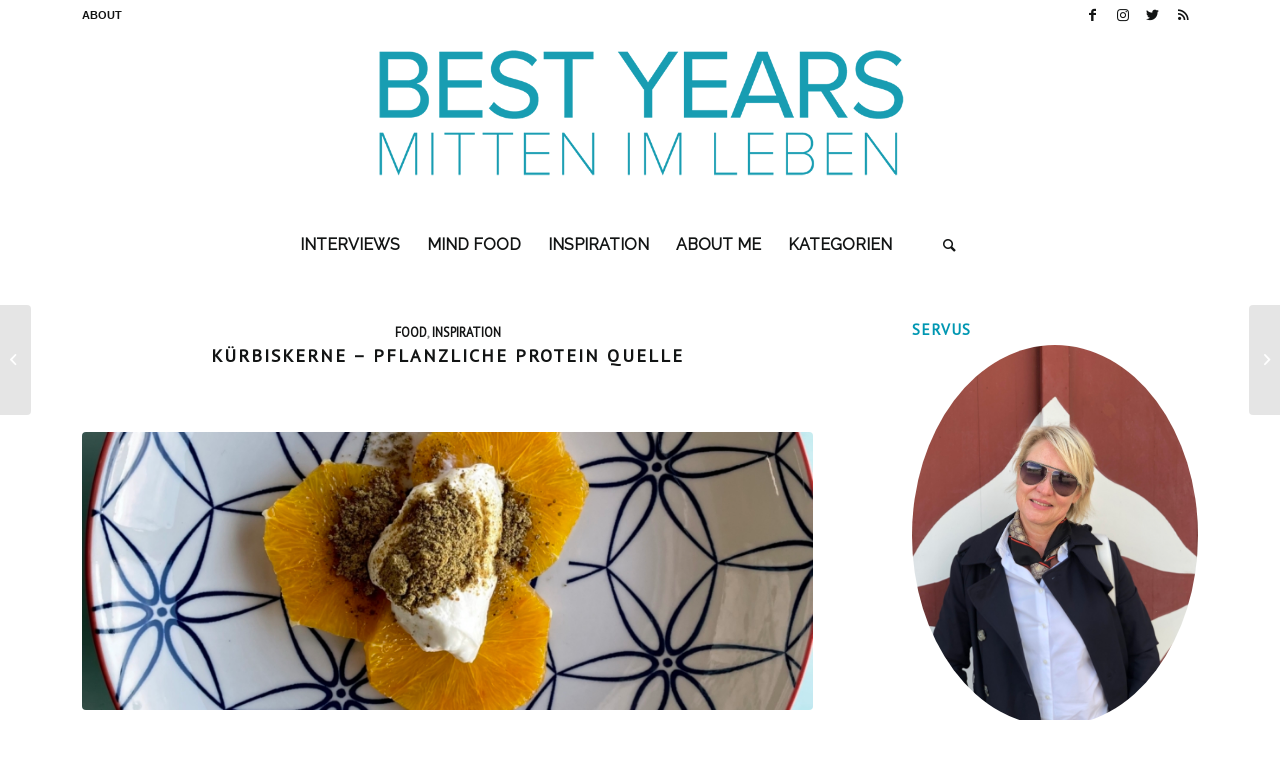

--- FILE ---
content_type: text/html; charset=UTF-8
request_url: https://www.bestyears.ch/kuerbiskernpresskuchen-pflanzliche-protein-quelle/
body_size: 24580
content:
<!DOCTYPE html>
<html lang="de" class="html_stretched responsive av-preloader-disabled av-default-lightbox  html_header_top html_logo_center html_bottom_nav_header html_menu_right html_custom html_header_sticky html_header_shrinking_disabled html_header_topbar_active html_mobile_menu_phone html_header_searchicon html_content_align_center html_header_unstick_top_disabled html_header_stretch_disabled html_elegant-blog html_av-submenu-hidden html_av-submenu-display-click html_av-overlay-side html_av-overlay-side-classic html_av-submenu-noclone html_entry_id_6785 av-cookies-no-cookie-consent av-no-preview html_text_menu_active ">
<head>
<meta charset="UTF-8" />


<!-- mobile setting -->
<meta name="viewport" content="width=device-width, initial-scale=1">

<!-- Scripts/CSS and wp_head hook -->
<meta name='robots' content='index, follow, max-image-preview:large, max-snippet:-1, max-video-preview:-1' />

            <script data-no-defer="1" data-ezscrex="false" data-cfasync="false" data-pagespeed-no-defer data-cookieconsent="ignore">
                const ctPublicFunctions = {"_ajax_nonce":"18c75a0bcc","_rest_nonce":"5e62946e12","_ajax_url":"\/wp-admin\/admin-ajax.php","_rest_url":"https:\/\/www.bestyears.ch\/wp-json\/","data__cookies_type":"native","data__ajax_type":"rest","text__wait_for_decoding":"Decoding the contact data, let us a few seconds to finish. Anti-Spam by CleanTalk","cookiePrefix":""}
            </script>
        
            <script data-no-defer="1" data-ezscrex="false" data-cfasync="false" data-pagespeed-no-defer data-cookieconsent="ignore">
                const ctPublic = {"_ajax_nonce":"18c75a0bcc","settings__forms__check_internal":"0","settings__forms__check_external":"0","settings__forms__search_test":"1","blog_home":"https:\/\/www.bestyears.ch\/","pixel__setting":"0","pixel__enabled":false,"pixel__url":null,"data__email_check_before_post":"1","data__cookies_type":"native","data__key_is_ok":true,"data__visible_fields_required":true,"data__to_local_storage":[],"wl_brandname":"Anti-Spam by CleanTalk","wl_brandname_short":"CleanTalk","ct_checkjs_key":1435961050}
            </script>
        
	<!-- This site is optimized with the Yoast SEO plugin v21.2 - https://yoast.com/wordpress/plugins/seo/ -->
	<title>Kürbiskerne - pflanzliche Protein Quelle - Bestyears Lifestyle Blog Schweiz</title>
	<meta name="description" content="Der Kürbiskernpresskuchen in Pulverform liefert Euch 53 Gramm High Protein. Natürlich, vegan und nachhaltig." />
	<link rel="canonical" href="https://www.bestyears.ch/kuerbiskernpresskuchen-pflanzliche-protein-quelle/" />
	<meta property="og:locale" content="de_DE" />
	<meta property="og:type" content="article" />
	<meta property="og:title" content="Kürbiskerne - pflanzliche Protein Quelle - Bestyears Lifestyle Blog Schweiz" />
	<meta property="og:description" content="Der Kürbiskernpresskuchen in Pulverform liefert Euch 53 Gramm High Protein. Natürlich, vegan und nachhaltig." />
	<meta property="og:url" content="https://www.bestyears.ch/kuerbiskernpresskuchen-pflanzliche-protein-quelle/" />
	<meta property="og:site_name" content="Bestyears Lifestyle Blog Schweiz" />
	<meta property="article:author" content="http://www.bestyears.ch/www.facebook.com/pages/Bestyears/287601684772650?ref=hl" />
	<meta property="article:published_time" content="2021-01-22T15:12:09+00:00" />
	<meta property="article:modified_time" content="2022-01-08T16:06:25+00:00" />
	<meta property="og:image" content="https://www.bestyears.ch/wp-content/uploads/2021/01/Kuerbis5-scaled-e1611326191448.jpg" />
	<meta property="og:image:width" content="1000" />
	<meta property="og:image:height" content="1333" />
	<meta property="og:image:type" content="image/jpeg" />
	<meta name="author" content="Elisabeth Giovanoli" />
	<meta name="twitter:label1" content="Verfasst von" />
	<meta name="twitter:data1" content="Elisabeth Giovanoli" />
	<meta name="twitter:label2" content="Geschätzte Lesezeit" />
	<meta name="twitter:data2" content="2 Minuten" />
	<script type="application/ld+json" class="yoast-schema-graph">{"@context":"https://schema.org","@graph":[{"@type":"WebPage","@id":"https://www.bestyears.ch/kuerbiskernpresskuchen-pflanzliche-protein-quelle/","url":"https://www.bestyears.ch/kuerbiskernpresskuchen-pflanzliche-protein-quelle/","name":"Kürbiskerne - pflanzliche Protein Quelle - Bestyears Lifestyle Blog Schweiz","isPartOf":{"@id":"https://www.bestyears.ch/#website"},"primaryImageOfPage":{"@id":"https://www.bestyears.ch/kuerbiskernpresskuchen-pflanzliche-protein-quelle/#primaryimage"},"image":{"@id":"https://www.bestyears.ch/kuerbiskernpresskuchen-pflanzliche-protein-quelle/#primaryimage"},"thumbnailUrl":"https://www.bestyears.ch/wp-content/uploads/2021/01/Kuerbis5-scaled-e1611326191448.jpg","datePublished":"2021-01-22T15:12:09+00:00","dateModified":"2022-01-08T16:06:25+00:00","author":{"@id":"https://www.bestyears.ch/#/schema/person/54117ec367ce82db270c1c8af9105cf3"},"description":"Der Kürbiskernpresskuchen in Pulverform liefert Euch 53 Gramm High Protein. Natürlich, vegan und nachhaltig.","breadcrumb":{"@id":"https://www.bestyears.ch/kuerbiskernpresskuchen-pflanzliche-protein-quelle/#breadcrumb"},"inLanguage":"de","potentialAction":[{"@type":"ReadAction","target":["https://www.bestyears.ch/kuerbiskernpresskuchen-pflanzliche-protein-quelle/"]}]},{"@type":"ImageObject","inLanguage":"de","@id":"https://www.bestyears.ch/kuerbiskernpresskuchen-pflanzliche-protein-quelle/#primaryimage","url":"https://www.bestyears.ch/wp-content/uploads/2021/01/Kuerbis5-scaled-e1611326191448.jpg","contentUrl":"https://www.bestyears.ch/wp-content/uploads/2021/01/Kuerbis5-scaled-e1611326191448.jpg","width":1000,"height":1333},{"@type":"BreadcrumbList","@id":"https://www.bestyears.ch/kuerbiskernpresskuchen-pflanzliche-protein-quelle/#breadcrumb","itemListElement":[{"@type":"ListItem","position":1,"name":"Home","item":"https://www.bestyears.ch/"},{"@type":"ListItem","position":2,"name":"Blog","item":"https://www.bestyears.ch/blog/"},{"@type":"ListItem","position":3,"name":"Kürbiskerne &#8211; pflanzliche Protein Quelle"}]},{"@type":"WebSite","@id":"https://www.bestyears.ch/#website","url":"https://www.bestyears.ch/","name":"Bestyears Lifestyle Blog Schweiz","description":"Lifestyle Blog","potentialAction":[{"@type":"SearchAction","target":{"@type":"EntryPoint","urlTemplate":"https://www.bestyears.ch/?s={search_term_string}"},"query-input":"required name=search_term_string"}],"inLanguage":"de"},{"@type":"Person","@id":"https://www.bestyears.ch/#/schema/person/54117ec367ce82db270c1c8af9105cf3","name":"Elisabeth Giovanoli","image":{"@type":"ImageObject","inLanguage":"de","@id":"https://www.bestyears.ch/#/schema/person/image/","url":"https://secure.gravatar.com/avatar/249f391bccf10075c19b25357cb8e453d32dacd3377ddb335ec6e866879aa9d1?s=96&r=g","contentUrl":"https://secure.gravatar.com/avatar/249f391bccf10075c19b25357cb8e453d32dacd3377ddb335ec6e866879aa9d1?s=96&r=g","caption":"Elisabeth Giovanoli"},"sameAs":["https://www.bestyears.ch","http://www.bestyears.ch/www.facebook.com/pages/Bestyears/287601684772650?ref=hl","https://twitter.com/bestyears_ch"],"url":"https://www.bestyears.ch/author/admin/"}]}</script>
	<!-- / Yoast SEO plugin. -->


<link rel="alternate" type="application/rss+xml" title="Bestyears Lifestyle Blog Schweiz &raquo; Feed" href="https://www.bestyears.ch/feed/" />
<link rel="alternate" type="application/rss+xml" title="Bestyears Lifestyle Blog Schweiz &raquo; Kommentar-Feed" href="https://www.bestyears.ch/comments/feed/" />
<link rel="alternate" type="application/rss+xml" title="Bestyears Lifestyle Blog Schweiz &raquo; Kürbiskerne &#8211; pflanzliche Protein Quelle-Kommentar-Feed" href="https://www.bestyears.ch/kuerbiskernpresskuchen-pflanzliche-protein-quelle/feed/" />
<link rel="alternate" title="oEmbed (JSON)" type="application/json+oembed" href="https://www.bestyears.ch/wp-json/oembed/1.0/embed?url=https%3A%2F%2Fwww.bestyears.ch%2Fkuerbiskernpresskuchen-pflanzliche-protein-quelle%2F" />
<link rel="alternate" title="oEmbed (XML)" type="text/xml+oembed" href="https://www.bestyears.ch/wp-json/oembed/1.0/embed?url=https%3A%2F%2Fwww.bestyears.ch%2Fkuerbiskernpresskuchen-pflanzliche-protein-quelle%2F&#038;format=xml" />

<!-- google webfont font replacement -->

			<script type='text/javascript'>

				(function() {
					
					/*	check if webfonts are disabled by user setting via cookie - or user must opt in.	*/
					var html = document.getElementsByTagName('html')[0];
					var cookie_check = html.className.indexOf('av-cookies-needs-opt-in') >= 0 || html.className.indexOf('av-cookies-can-opt-out') >= 0;
					var allow_continue = true;
					var silent_accept_cookie = html.className.indexOf('av-cookies-user-silent-accept') >= 0;

					if( cookie_check && ! silent_accept_cookie )
					{
						if( ! document.cookie.match(/aviaCookieConsent/) || html.className.indexOf('av-cookies-session-refused') >= 0 )
						{
							allow_continue = false;
						}
						else
						{
							if( ! document.cookie.match(/aviaPrivacyRefuseCookiesHideBar/) )
							{
								allow_continue = false;
							}
							else if( ! document.cookie.match(/aviaPrivacyEssentialCookiesEnabled/) )
							{
								allow_continue = false;
							}
							else if( document.cookie.match(/aviaPrivacyGoogleWebfontsDisabled/) )
							{
								allow_continue = false;
							}
						}
					}
					
					if( allow_continue )
					{
						var f = document.createElement('link');
					
						f.type 	= 'text/css';
						f.rel 	= 'stylesheet';
						f.href 	= '//fonts.googleapis.com/css?family=PT+Sans%7CRaleway';
						f.id 	= 'avia-google-webfont';

						document.getElementsByTagName('head')[0].appendChild(f);
					}
				})();
			
			</script>
			<style id='wp-img-auto-sizes-contain-inline-css' type='text/css'>
img:is([sizes=auto i],[sizes^="auto," i]){contain-intrinsic-size:3000px 1500px}
/*# sourceURL=wp-img-auto-sizes-contain-inline-css */
</style>
<link rel='stylesheet' id='avia-grid-css' href='https://www.bestyears.ch/wp-content/themes/enfold/css/grid.css?ver=4.7.6.3' type='text/css' media='all' />
<link rel='stylesheet' id='avia-base-css' href='https://www.bestyears.ch/wp-content/themes/enfold/css/base.css?ver=4.7.6.3' type='text/css' media='all' />
<link rel='stylesheet' id='avia-layout-css' href='https://www.bestyears.ch/wp-content/themes/enfold/css/layout.css?ver=4.7.6.3' type='text/css' media='all' />
<link rel='stylesheet' id='avia-module-audioplayer-css' href='https://www.bestyears.ch/wp-content/themes/enfold/config-templatebuilder/avia-shortcodes/audio-player/audio-player.css?ver=6.9' type='text/css' media='all' />
<link rel='stylesheet' id='avia-module-blog-css' href='https://www.bestyears.ch/wp-content/themes/enfold/config-templatebuilder/avia-shortcodes/blog/blog.css?ver=6.9' type='text/css' media='all' />
<link rel='stylesheet' id='avia-module-postslider-css' href='https://www.bestyears.ch/wp-content/themes/enfold/config-templatebuilder/avia-shortcodes/postslider/postslider.css?ver=6.9' type='text/css' media='all' />
<link rel='stylesheet' id='avia-module-button-css' href='https://www.bestyears.ch/wp-content/themes/enfold/config-templatebuilder/avia-shortcodes/buttons/buttons.css?ver=6.9' type='text/css' media='all' />
<link rel='stylesheet' id='avia-module-buttonrow-css' href='https://www.bestyears.ch/wp-content/themes/enfold/config-templatebuilder/avia-shortcodes/buttonrow/buttonrow.css?ver=6.9' type='text/css' media='all' />
<link rel='stylesheet' id='avia-module-button-fullwidth-css' href='https://www.bestyears.ch/wp-content/themes/enfold/config-templatebuilder/avia-shortcodes/buttons_fullwidth/buttons_fullwidth.css?ver=6.9' type='text/css' media='all' />
<link rel='stylesheet' id='avia-module-catalogue-css' href='https://www.bestyears.ch/wp-content/themes/enfold/config-templatebuilder/avia-shortcodes/catalogue/catalogue.css?ver=6.9' type='text/css' media='all' />
<link rel='stylesheet' id='avia-module-comments-css' href='https://www.bestyears.ch/wp-content/themes/enfold/config-templatebuilder/avia-shortcodes/comments/comments.css?ver=6.9' type='text/css' media='all' />
<link rel='stylesheet' id='avia-module-contact-css' href='https://www.bestyears.ch/wp-content/themes/enfold/config-templatebuilder/avia-shortcodes/contact/contact.css?ver=6.9' type='text/css' media='all' />
<link rel='stylesheet' id='avia-module-slideshow-css' href='https://www.bestyears.ch/wp-content/themes/enfold/config-templatebuilder/avia-shortcodes/slideshow/slideshow.css?ver=6.9' type='text/css' media='all' />
<link rel='stylesheet' id='avia-module-slideshow-contentpartner-css' href='https://www.bestyears.ch/wp-content/themes/enfold/config-templatebuilder/avia-shortcodes/contentslider/contentslider.css?ver=6.9' type='text/css' media='all' />
<link rel='stylesheet' id='avia-module-countdown-css' href='https://www.bestyears.ch/wp-content/themes/enfold/config-templatebuilder/avia-shortcodes/countdown/countdown.css?ver=6.9' type='text/css' media='all' />
<link rel='stylesheet' id='avia-module-gallery-css' href='https://www.bestyears.ch/wp-content/themes/enfold/config-templatebuilder/avia-shortcodes/gallery/gallery.css?ver=6.9' type='text/css' media='all' />
<link rel='stylesheet' id='avia-module-gallery-hor-css' href='https://www.bestyears.ch/wp-content/themes/enfold/config-templatebuilder/avia-shortcodes/gallery_horizontal/gallery_horizontal.css?ver=6.9' type='text/css' media='all' />
<link rel='stylesheet' id='avia-module-maps-css' href='https://www.bestyears.ch/wp-content/themes/enfold/config-templatebuilder/avia-shortcodes/google_maps/google_maps.css?ver=6.9' type='text/css' media='all' />
<link rel='stylesheet' id='avia-module-gridrow-css' href='https://www.bestyears.ch/wp-content/themes/enfold/config-templatebuilder/avia-shortcodes/grid_row/grid_row.css?ver=6.9' type='text/css' media='all' />
<link rel='stylesheet' id='avia-module-heading-css' href='https://www.bestyears.ch/wp-content/themes/enfold/config-templatebuilder/avia-shortcodes/heading/heading.css?ver=6.9' type='text/css' media='all' />
<link rel='stylesheet' id='avia-module-rotator-css' href='https://www.bestyears.ch/wp-content/themes/enfold/config-templatebuilder/avia-shortcodes/headline_rotator/headline_rotator.css?ver=6.9' type='text/css' media='all' />
<link rel='stylesheet' id='avia-module-hr-css' href='https://www.bestyears.ch/wp-content/themes/enfold/config-templatebuilder/avia-shortcodes/hr/hr.css?ver=6.9' type='text/css' media='all' />
<link rel='stylesheet' id='avia-module-icon-css' href='https://www.bestyears.ch/wp-content/themes/enfold/config-templatebuilder/avia-shortcodes/icon/icon.css?ver=6.9' type='text/css' media='all' />
<link rel='stylesheet' id='avia-module-iconbox-css' href='https://www.bestyears.ch/wp-content/themes/enfold/config-templatebuilder/avia-shortcodes/iconbox/iconbox.css?ver=6.9' type='text/css' media='all' />
<link rel='stylesheet' id='avia-module-icongrid-css' href='https://www.bestyears.ch/wp-content/themes/enfold/config-templatebuilder/avia-shortcodes/icongrid/icongrid.css?ver=6.9' type='text/css' media='all' />
<link rel='stylesheet' id='avia-module-iconlist-css' href='https://www.bestyears.ch/wp-content/themes/enfold/config-templatebuilder/avia-shortcodes/iconlist/iconlist.css?ver=6.9' type='text/css' media='all' />
<link rel='stylesheet' id='avia-module-image-css' href='https://www.bestyears.ch/wp-content/themes/enfold/config-templatebuilder/avia-shortcodes/image/image.css?ver=6.9' type='text/css' media='all' />
<link rel='stylesheet' id='avia-module-hotspot-css' href='https://www.bestyears.ch/wp-content/themes/enfold/config-templatebuilder/avia-shortcodes/image_hotspots/image_hotspots.css?ver=6.9' type='text/css' media='all' />
<link rel='stylesheet' id='avia-module-magazine-css' href='https://www.bestyears.ch/wp-content/themes/enfold/config-templatebuilder/avia-shortcodes/magazine/magazine.css?ver=6.9' type='text/css' media='all' />
<link rel='stylesheet' id='avia-module-masonry-css' href='https://www.bestyears.ch/wp-content/themes/enfold/config-templatebuilder/avia-shortcodes/masonry_entries/masonry_entries.css?ver=6.9' type='text/css' media='all' />
<link rel='stylesheet' id='avia-siteloader-css' href='https://www.bestyears.ch/wp-content/themes/enfold/css/avia-snippet-site-preloader.css?ver=6.9' type='text/css' media='all' />
<link rel='stylesheet' id='avia-module-menu-css' href='https://www.bestyears.ch/wp-content/themes/enfold/config-templatebuilder/avia-shortcodes/menu/menu.css?ver=6.9' type='text/css' media='all' />
<link rel='stylesheet' id='avia-modfule-notification-css' href='https://www.bestyears.ch/wp-content/themes/enfold/config-templatebuilder/avia-shortcodes/notification/notification.css?ver=6.9' type='text/css' media='all' />
<link rel='stylesheet' id='avia-module-numbers-css' href='https://www.bestyears.ch/wp-content/themes/enfold/config-templatebuilder/avia-shortcodes/numbers/numbers.css?ver=6.9' type='text/css' media='all' />
<link rel='stylesheet' id='avia-module-portfolio-css' href='https://www.bestyears.ch/wp-content/themes/enfold/config-templatebuilder/avia-shortcodes/portfolio/portfolio.css?ver=6.9' type='text/css' media='all' />
<link rel='stylesheet' id='avia-module-post-metadata-css' href='https://www.bestyears.ch/wp-content/themes/enfold/config-templatebuilder/avia-shortcodes/post_metadata/post_metadata.css?ver=6.9' type='text/css' media='all' />
<link rel='stylesheet' id='avia-module-progress-bar-css' href='https://www.bestyears.ch/wp-content/themes/enfold/config-templatebuilder/avia-shortcodes/progressbar/progressbar.css?ver=6.9' type='text/css' media='all' />
<link rel='stylesheet' id='avia-module-promobox-css' href='https://www.bestyears.ch/wp-content/themes/enfold/config-templatebuilder/avia-shortcodes/promobox/promobox.css?ver=6.9' type='text/css' media='all' />
<link rel='stylesheet' id='avia-sc-search-css' href='https://www.bestyears.ch/wp-content/themes/enfold/config-templatebuilder/avia-shortcodes/search/search.css?ver=6.9' type='text/css' media='all' />
<link rel='stylesheet' id='avia-module-slideshow-accordion-css' href='https://www.bestyears.ch/wp-content/themes/enfold/config-templatebuilder/avia-shortcodes/slideshow_accordion/slideshow_accordion.css?ver=6.9' type='text/css' media='all' />
<link rel='stylesheet' id='avia-module-slideshow-feature-image-css' href='https://www.bestyears.ch/wp-content/themes/enfold/config-templatebuilder/avia-shortcodes/slideshow_feature_image/slideshow_feature_image.css?ver=6.9' type='text/css' media='all' />
<link rel='stylesheet' id='avia-module-slideshow-fullsize-css' href='https://www.bestyears.ch/wp-content/themes/enfold/config-templatebuilder/avia-shortcodes/slideshow_fullsize/slideshow_fullsize.css?ver=6.9' type='text/css' media='all' />
<link rel='stylesheet' id='avia-module-slideshow-fullscreen-css' href='https://www.bestyears.ch/wp-content/themes/enfold/config-templatebuilder/avia-shortcodes/slideshow_fullscreen/slideshow_fullscreen.css?ver=6.9' type='text/css' media='all' />
<link rel='stylesheet' id='avia-module-slideshow-ls-css' href='https://www.bestyears.ch/wp-content/themes/enfold/config-templatebuilder/avia-shortcodes/slideshow_layerslider/slideshow_layerslider.css?ver=6.9' type='text/css' media='all' />
<link rel='stylesheet' id='avia-module-social-css' href='https://www.bestyears.ch/wp-content/themes/enfold/config-templatebuilder/avia-shortcodes/social_share/social_share.css?ver=6.9' type='text/css' media='all' />
<link rel='stylesheet' id='avia-module-tabsection-css' href='https://www.bestyears.ch/wp-content/themes/enfold/config-templatebuilder/avia-shortcodes/tab_section/tab_section.css?ver=6.9' type='text/css' media='all' />
<link rel='stylesheet' id='avia-module-table-css' href='https://www.bestyears.ch/wp-content/themes/enfold/config-templatebuilder/avia-shortcodes/table/table.css?ver=6.9' type='text/css' media='all' />
<link rel='stylesheet' id='avia-module-tabs-css' href='https://www.bestyears.ch/wp-content/themes/enfold/config-templatebuilder/avia-shortcodes/tabs/tabs.css?ver=6.9' type='text/css' media='all' />
<link rel='stylesheet' id='avia-module-team-css' href='https://www.bestyears.ch/wp-content/themes/enfold/config-templatebuilder/avia-shortcodes/team/team.css?ver=6.9' type='text/css' media='all' />
<link rel='stylesheet' id='avia-module-testimonials-css' href='https://www.bestyears.ch/wp-content/themes/enfold/config-templatebuilder/avia-shortcodes/testimonials/testimonials.css?ver=6.9' type='text/css' media='all' />
<link rel='stylesheet' id='avia-module-timeline-css' href='https://www.bestyears.ch/wp-content/themes/enfold/config-templatebuilder/avia-shortcodes/timeline/timeline.css?ver=6.9' type='text/css' media='all' />
<link rel='stylesheet' id='avia-module-toggles-css' href='https://www.bestyears.ch/wp-content/themes/enfold/config-templatebuilder/avia-shortcodes/toggles/toggles.css?ver=6.9' type='text/css' media='all' />
<link rel='stylesheet' id='avia-module-video-css' href='https://www.bestyears.ch/wp-content/themes/enfold/config-templatebuilder/avia-shortcodes/video/video.css?ver=6.9' type='text/css' media='all' />
<style id='wp-emoji-styles-inline-css' type='text/css'>

	img.wp-smiley, img.emoji {
		display: inline !important;
		border: none !important;
		box-shadow: none !important;
		height: 1em !important;
		width: 1em !important;
		margin: 0 0.07em !important;
		vertical-align: -0.1em !important;
		background: none !important;
		padding: 0 !important;
	}
/*# sourceURL=wp-emoji-styles-inline-css */
</style>
<style id='wp-block-library-inline-css' type='text/css'>
:root{--wp-block-synced-color:#7a00df;--wp-block-synced-color--rgb:122,0,223;--wp-bound-block-color:var(--wp-block-synced-color);--wp-editor-canvas-background:#ddd;--wp-admin-theme-color:#007cba;--wp-admin-theme-color--rgb:0,124,186;--wp-admin-theme-color-darker-10:#006ba1;--wp-admin-theme-color-darker-10--rgb:0,107,160.5;--wp-admin-theme-color-darker-20:#005a87;--wp-admin-theme-color-darker-20--rgb:0,90,135;--wp-admin-border-width-focus:2px}@media (min-resolution:192dpi){:root{--wp-admin-border-width-focus:1.5px}}.wp-element-button{cursor:pointer}:root .has-very-light-gray-background-color{background-color:#eee}:root .has-very-dark-gray-background-color{background-color:#313131}:root .has-very-light-gray-color{color:#eee}:root .has-very-dark-gray-color{color:#313131}:root .has-vivid-green-cyan-to-vivid-cyan-blue-gradient-background{background:linear-gradient(135deg,#00d084,#0693e3)}:root .has-purple-crush-gradient-background{background:linear-gradient(135deg,#34e2e4,#4721fb 50%,#ab1dfe)}:root .has-hazy-dawn-gradient-background{background:linear-gradient(135deg,#faaca8,#dad0ec)}:root .has-subdued-olive-gradient-background{background:linear-gradient(135deg,#fafae1,#67a671)}:root .has-atomic-cream-gradient-background{background:linear-gradient(135deg,#fdd79a,#004a59)}:root .has-nightshade-gradient-background{background:linear-gradient(135deg,#330968,#31cdcf)}:root .has-midnight-gradient-background{background:linear-gradient(135deg,#020381,#2874fc)}:root{--wp--preset--font-size--normal:16px;--wp--preset--font-size--huge:42px}.has-regular-font-size{font-size:1em}.has-larger-font-size{font-size:2.625em}.has-normal-font-size{font-size:var(--wp--preset--font-size--normal)}.has-huge-font-size{font-size:var(--wp--preset--font-size--huge)}.has-text-align-center{text-align:center}.has-text-align-left{text-align:left}.has-text-align-right{text-align:right}.has-fit-text{white-space:nowrap!important}#end-resizable-editor-section{display:none}.aligncenter{clear:both}.items-justified-left{justify-content:flex-start}.items-justified-center{justify-content:center}.items-justified-right{justify-content:flex-end}.items-justified-space-between{justify-content:space-between}.screen-reader-text{border:0;clip-path:inset(50%);height:1px;margin:-1px;overflow:hidden;padding:0;position:absolute;width:1px;word-wrap:normal!important}.screen-reader-text:focus{background-color:#ddd;clip-path:none;color:#444;display:block;font-size:1em;height:auto;left:5px;line-height:normal;padding:15px 23px 14px;text-decoration:none;top:5px;width:auto;z-index:100000}html :where(.has-border-color){border-style:solid}html :where([style*=border-top-color]){border-top-style:solid}html :where([style*=border-right-color]){border-right-style:solid}html :where([style*=border-bottom-color]){border-bottom-style:solid}html :where([style*=border-left-color]){border-left-style:solid}html :where([style*=border-width]){border-style:solid}html :where([style*=border-top-width]){border-top-style:solid}html :where([style*=border-right-width]){border-right-style:solid}html :where([style*=border-bottom-width]){border-bottom-style:solid}html :where([style*=border-left-width]){border-left-style:solid}html :where(img[class*=wp-image-]){height:auto;max-width:100%}:where(figure){margin:0 0 1em}html :where(.is-position-sticky){--wp-admin--admin-bar--position-offset:var(--wp-admin--admin-bar--height,0px)}@media screen and (max-width:600px){html :where(.is-position-sticky){--wp-admin--admin-bar--position-offset:0px}}

/*# sourceURL=wp-block-library-inline-css */
</style><style id='global-styles-inline-css' type='text/css'>
:root{--wp--preset--aspect-ratio--square: 1;--wp--preset--aspect-ratio--4-3: 4/3;--wp--preset--aspect-ratio--3-4: 3/4;--wp--preset--aspect-ratio--3-2: 3/2;--wp--preset--aspect-ratio--2-3: 2/3;--wp--preset--aspect-ratio--16-9: 16/9;--wp--preset--aspect-ratio--9-16: 9/16;--wp--preset--color--black: #000000;--wp--preset--color--cyan-bluish-gray: #abb8c3;--wp--preset--color--white: #ffffff;--wp--preset--color--pale-pink: #f78da7;--wp--preset--color--vivid-red: #cf2e2e;--wp--preset--color--luminous-vivid-orange: #ff6900;--wp--preset--color--luminous-vivid-amber: #fcb900;--wp--preset--color--light-green-cyan: #7bdcb5;--wp--preset--color--vivid-green-cyan: #00d084;--wp--preset--color--pale-cyan-blue: #8ed1fc;--wp--preset--color--vivid-cyan-blue: #0693e3;--wp--preset--color--vivid-purple: #9b51e0;--wp--preset--gradient--vivid-cyan-blue-to-vivid-purple: linear-gradient(135deg,rgb(6,147,227) 0%,rgb(155,81,224) 100%);--wp--preset--gradient--light-green-cyan-to-vivid-green-cyan: linear-gradient(135deg,rgb(122,220,180) 0%,rgb(0,208,130) 100%);--wp--preset--gradient--luminous-vivid-amber-to-luminous-vivid-orange: linear-gradient(135deg,rgb(252,185,0) 0%,rgb(255,105,0) 100%);--wp--preset--gradient--luminous-vivid-orange-to-vivid-red: linear-gradient(135deg,rgb(255,105,0) 0%,rgb(207,46,46) 100%);--wp--preset--gradient--very-light-gray-to-cyan-bluish-gray: linear-gradient(135deg,rgb(238,238,238) 0%,rgb(169,184,195) 100%);--wp--preset--gradient--cool-to-warm-spectrum: linear-gradient(135deg,rgb(74,234,220) 0%,rgb(151,120,209) 20%,rgb(207,42,186) 40%,rgb(238,44,130) 60%,rgb(251,105,98) 80%,rgb(254,248,76) 100%);--wp--preset--gradient--blush-light-purple: linear-gradient(135deg,rgb(255,206,236) 0%,rgb(152,150,240) 100%);--wp--preset--gradient--blush-bordeaux: linear-gradient(135deg,rgb(254,205,165) 0%,rgb(254,45,45) 50%,rgb(107,0,62) 100%);--wp--preset--gradient--luminous-dusk: linear-gradient(135deg,rgb(255,203,112) 0%,rgb(199,81,192) 50%,rgb(65,88,208) 100%);--wp--preset--gradient--pale-ocean: linear-gradient(135deg,rgb(255,245,203) 0%,rgb(182,227,212) 50%,rgb(51,167,181) 100%);--wp--preset--gradient--electric-grass: linear-gradient(135deg,rgb(202,248,128) 0%,rgb(113,206,126) 100%);--wp--preset--gradient--midnight: linear-gradient(135deg,rgb(2,3,129) 0%,rgb(40,116,252) 100%);--wp--preset--font-size--small: 13px;--wp--preset--font-size--medium: 20px;--wp--preset--font-size--large: 36px;--wp--preset--font-size--x-large: 42px;--wp--preset--spacing--20: 0.44rem;--wp--preset--spacing--30: 0.67rem;--wp--preset--spacing--40: 1rem;--wp--preset--spacing--50: 1.5rem;--wp--preset--spacing--60: 2.25rem;--wp--preset--spacing--70: 3.38rem;--wp--preset--spacing--80: 5.06rem;--wp--preset--shadow--natural: 6px 6px 9px rgba(0, 0, 0, 0.2);--wp--preset--shadow--deep: 12px 12px 50px rgba(0, 0, 0, 0.4);--wp--preset--shadow--sharp: 6px 6px 0px rgba(0, 0, 0, 0.2);--wp--preset--shadow--outlined: 6px 6px 0px -3px rgb(255, 255, 255), 6px 6px rgb(0, 0, 0);--wp--preset--shadow--crisp: 6px 6px 0px rgb(0, 0, 0);}:where(.is-layout-flex){gap: 0.5em;}:where(.is-layout-grid){gap: 0.5em;}body .is-layout-flex{display: flex;}.is-layout-flex{flex-wrap: wrap;align-items: center;}.is-layout-flex > :is(*, div){margin: 0;}body .is-layout-grid{display: grid;}.is-layout-grid > :is(*, div){margin: 0;}:where(.wp-block-columns.is-layout-flex){gap: 2em;}:where(.wp-block-columns.is-layout-grid){gap: 2em;}:where(.wp-block-post-template.is-layout-flex){gap: 1.25em;}:where(.wp-block-post-template.is-layout-grid){gap: 1.25em;}.has-black-color{color: var(--wp--preset--color--black) !important;}.has-cyan-bluish-gray-color{color: var(--wp--preset--color--cyan-bluish-gray) !important;}.has-white-color{color: var(--wp--preset--color--white) !important;}.has-pale-pink-color{color: var(--wp--preset--color--pale-pink) !important;}.has-vivid-red-color{color: var(--wp--preset--color--vivid-red) !important;}.has-luminous-vivid-orange-color{color: var(--wp--preset--color--luminous-vivid-orange) !important;}.has-luminous-vivid-amber-color{color: var(--wp--preset--color--luminous-vivid-amber) !important;}.has-light-green-cyan-color{color: var(--wp--preset--color--light-green-cyan) !important;}.has-vivid-green-cyan-color{color: var(--wp--preset--color--vivid-green-cyan) !important;}.has-pale-cyan-blue-color{color: var(--wp--preset--color--pale-cyan-blue) !important;}.has-vivid-cyan-blue-color{color: var(--wp--preset--color--vivid-cyan-blue) !important;}.has-vivid-purple-color{color: var(--wp--preset--color--vivid-purple) !important;}.has-black-background-color{background-color: var(--wp--preset--color--black) !important;}.has-cyan-bluish-gray-background-color{background-color: var(--wp--preset--color--cyan-bluish-gray) !important;}.has-white-background-color{background-color: var(--wp--preset--color--white) !important;}.has-pale-pink-background-color{background-color: var(--wp--preset--color--pale-pink) !important;}.has-vivid-red-background-color{background-color: var(--wp--preset--color--vivid-red) !important;}.has-luminous-vivid-orange-background-color{background-color: var(--wp--preset--color--luminous-vivid-orange) !important;}.has-luminous-vivid-amber-background-color{background-color: var(--wp--preset--color--luminous-vivid-amber) !important;}.has-light-green-cyan-background-color{background-color: var(--wp--preset--color--light-green-cyan) !important;}.has-vivid-green-cyan-background-color{background-color: var(--wp--preset--color--vivid-green-cyan) !important;}.has-pale-cyan-blue-background-color{background-color: var(--wp--preset--color--pale-cyan-blue) !important;}.has-vivid-cyan-blue-background-color{background-color: var(--wp--preset--color--vivid-cyan-blue) !important;}.has-vivid-purple-background-color{background-color: var(--wp--preset--color--vivid-purple) !important;}.has-black-border-color{border-color: var(--wp--preset--color--black) !important;}.has-cyan-bluish-gray-border-color{border-color: var(--wp--preset--color--cyan-bluish-gray) !important;}.has-white-border-color{border-color: var(--wp--preset--color--white) !important;}.has-pale-pink-border-color{border-color: var(--wp--preset--color--pale-pink) !important;}.has-vivid-red-border-color{border-color: var(--wp--preset--color--vivid-red) !important;}.has-luminous-vivid-orange-border-color{border-color: var(--wp--preset--color--luminous-vivid-orange) !important;}.has-luminous-vivid-amber-border-color{border-color: var(--wp--preset--color--luminous-vivid-amber) !important;}.has-light-green-cyan-border-color{border-color: var(--wp--preset--color--light-green-cyan) !important;}.has-vivid-green-cyan-border-color{border-color: var(--wp--preset--color--vivid-green-cyan) !important;}.has-pale-cyan-blue-border-color{border-color: var(--wp--preset--color--pale-cyan-blue) !important;}.has-vivid-cyan-blue-border-color{border-color: var(--wp--preset--color--vivid-cyan-blue) !important;}.has-vivid-purple-border-color{border-color: var(--wp--preset--color--vivid-purple) !important;}.has-vivid-cyan-blue-to-vivid-purple-gradient-background{background: var(--wp--preset--gradient--vivid-cyan-blue-to-vivid-purple) !important;}.has-light-green-cyan-to-vivid-green-cyan-gradient-background{background: var(--wp--preset--gradient--light-green-cyan-to-vivid-green-cyan) !important;}.has-luminous-vivid-amber-to-luminous-vivid-orange-gradient-background{background: var(--wp--preset--gradient--luminous-vivid-amber-to-luminous-vivid-orange) !important;}.has-luminous-vivid-orange-to-vivid-red-gradient-background{background: var(--wp--preset--gradient--luminous-vivid-orange-to-vivid-red) !important;}.has-very-light-gray-to-cyan-bluish-gray-gradient-background{background: var(--wp--preset--gradient--very-light-gray-to-cyan-bluish-gray) !important;}.has-cool-to-warm-spectrum-gradient-background{background: var(--wp--preset--gradient--cool-to-warm-spectrum) !important;}.has-blush-light-purple-gradient-background{background: var(--wp--preset--gradient--blush-light-purple) !important;}.has-blush-bordeaux-gradient-background{background: var(--wp--preset--gradient--blush-bordeaux) !important;}.has-luminous-dusk-gradient-background{background: var(--wp--preset--gradient--luminous-dusk) !important;}.has-pale-ocean-gradient-background{background: var(--wp--preset--gradient--pale-ocean) !important;}.has-electric-grass-gradient-background{background: var(--wp--preset--gradient--electric-grass) !important;}.has-midnight-gradient-background{background: var(--wp--preset--gradient--midnight) !important;}.has-small-font-size{font-size: var(--wp--preset--font-size--small) !important;}.has-medium-font-size{font-size: var(--wp--preset--font-size--medium) !important;}.has-large-font-size{font-size: var(--wp--preset--font-size--large) !important;}.has-x-large-font-size{font-size: var(--wp--preset--font-size--x-large) !important;}
/*# sourceURL=global-styles-inline-css */
</style>

<style id='classic-theme-styles-inline-css' type='text/css'>
/*! This file is auto-generated */
.wp-block-button__link{color:#fff;background-color:#32373c;border-radius:9999px;box-shadow:none;text-decoration:none;padding:calc(.667em + 2px) calc(1.333em + 2px);font-size:1.125em}.wp-block-file__button{background:#32373c;color:#fff;text-decoration:none}
/*# sourceURL=/wp-includes/css/classic-themes.min.css */
</style>
<link rel='stylesheet' id='ct_public_css-css' href='https://www.bestyears.ch/wp-content/plugins/cleantalk-spam-protect/css/cleantalk-public.min.css?ver=6.18' type='text/css' media='all' />
<link rel='stylesheet' id='contact-form-7-css' href='https://www.bestyears.ch/wp-content/plugins/contact-form-7/includes/css/styles.css?ver=5.7.7' type='text/css' media='all' />
<link rel='stylesheet' id='wc-shortcodes-style-css' href='https://www.bestyears.ch/wp-content/plugins/wc-shortcodes/public/assets/css/style.css?ver=3.46' type='text/css' media='all' />
<link rel='stylesheet' id='avia-scs-css' href='https://www.bestyears.ch/wp-content/themes/enfold/css/shortcodes.css?ver=4.7.6.3' type='text/css' media='all' />
<link rel='stylesheet' id='avia-popup-css-css' href='https://www.bestyears.ch/wp-content/themes/enfold/js/aviapopup/magnific-popup.css?ver=4.7.6.3' type='text/css' media='screen' />
<link rel='stylesheet' id='avia-lightbox-css' href='https://www.bestyears.ch/wp-content/themes/enfold/css/avia-snippet-lightbox.css?ver=4.7.6.3' type='text/css' media='screen' />
<link rel='stylesheet' id='avia-widget-css-css' href='https://www.bestyears.ch/wp-content/themes/enfold/css/avia-snippet-widget.css?ver=4.7.6.3' type='text/css' media='screen' />
<link rel='stylesheet' id='avia-dynamic-css' href='https://www.bestyears.ch/wp-content/uploads/dynamic_avia/enfold_child_theme.css?ver=61d9a7b4cc9c4' type='text/css' media='all' />
<link rel='stylesheet' id='avia-custom-css' href='https://www.bestyears.ch/wp-content/themes/enfold/css/custom.css?ver=4.7.6.3' type='text/css' media='all' />
<link rel='stylesheet' id='avia-style-css' href='https://www.bestyears.ch/wp-content/themes/enfold-child/style.css?ver=4.7.6.3' type='text/css' media='all' />
<link rel='stylesheet' id='wordpresscanvas-font-awesome-css' href='https://www.bestyears.ch/wp-content/plugins/wc-shortcodes/public/assets/css/font-awesome.min.css?ver=4.7.0' type='text/css' media='all' />
<script type="text/javascript" src="https://www.bestyears.ch/wp-includes/js/jquery/jquery.min.js?ver=3.7.1" id="jquery-core-js"></script>
<script type="text/javascript" src="https://www.bestyears.ch/wp-includes/js/jquery/jquery-migrate.min.js?ver=3.4.1" id="jquery-migrate-js"></script>
<script type="text/javascript" data-pagespeed-no-defer src="https://www.bestyears.ch/wp-content/plugins/cleantalk-spam-protect/js/apbct-public-bundle.min.js?ver=6.18" id="ct_public_functions-js"></script>
<script type="text/javascript" src="https://www.bestyears.ch/wp-content/themes/enfold/js/avia-compat.js?ver=4.7.6.3" id="avia-compat-js"></script>
<link rel="https://api.w.org/" href="https://www.bestyears.ch/wp-json/" /><link rel="alternate" title="JSON" type="application/json" href="https://www.bestyears.ch/wp-json/wp/v2/posts/6785" /><link rel="EditURI" type="application/rsd+xml" title="RSD" href="https://www.bestyears.ch/xmlrpc.php?rsd" />
<meta name="generator" content="WordPress 6.9" />
<link rel='shortlink' href='https://www.bestyears.ch/?p=6785' />
<link rel="profile" href="http://gmpg.org/xfn/11" />
<link rel="alternate" type="application/rss+xml" title="Bestyears Lifestyle Blog Schweiz RSS2 Feed" href="https://www.bestyears.ch/feed/" />
<link rel="pingback" href="https://www.bestyears.ch/xmlrpc.php" />

<style type='text/css' media='screen'>
 #top #header_main > .container, #top #header_main > .container .main_menu  .av-main-nav > li > a, #top #header_main #menu-item-shop .cart_dropdown_link{ height:188px; line-height: 188px; }
 .html_top_nav_header .av-logo-container{ height:188px;  }
 .html_header_top.html_header_sticky #top #wrap_all #main{ padding-top:270px; } 
</style>
<!--[if lt IE 9]><script src="https://www.bestyears.ch/wp-content/themes/enfold/js/html5shiv.js"></script><![endif]-->
<link rel="icon" href="http://www.bestyears.ch/wp-content/uploads/2014/12/best_years_favicon2.png" type="image/png">
<style type="text/css">.recentcomments a{display:inline !important;padding:0 !important;margin:0 !important;}</style><style type='text/css'>
@font-face {font-family: 'entypo-fontello'; font-weight: normal; font-style: normal; font-display: auto;
src: url('https://www.bestyears.ch/wp-content/themes/enfold/config-templatebuilder/avia-template-builder/assets/fonts/entypo-fontello.woff2') format('woff2'),
url('https://www.bestyears.ch/wp-content/themes/enfold/config-templatebuilder/avia-template-builder/assets/fonts/entypo-fontello.woff') format('woff'),
url('https://www.bestyears.ch/wp-content/themes/enfold/config-templatebuilder/avia-template-builder/assets/fonts/entypo-fontello.ttf') format('truetype'), 
url('https://www.bestyears.ch/wp-content/themes/enfold/config-templatebuilder/avia-template-builder/assets/fonts/entypo-fontello.svg#entypo-fontello') format('svg'),
url('https://www.bestyears.ch/wp-content/themes/enfold/config-templatebuilder/avia-template-builder/assets/fonts/entypo-fontello.eot'),
url('https://www.bestyears.ch/wp-content/themes/enfold/config-templatebuilder/avia-template-builder/assets/fonts/entypo-fontello.eot?#iefix') format('embedded-opentype');
} #top .avia-font-entypo-fontello, body .avia-font-entypo-fontello, html body [data-av_iconfont='entypo-fontello']:before{ font-family: 'entypo-fontello'; }
</style>

<!--
Debugging Info for Theme support: 

Theme: Enfold
Version: 4.7.6.3
Installed: enfold
AviaFramework Version: 5.0
AviaBuilder Version: 4.7.1.1
aviaElementManager Version: 1.0.1
- - - - - - - - - - -
ChildTheme: Enfold Child Theme
ChildTheme Version: 1.0.0
ChildTheme Installed: enfold

ML:512-PU:11-PLA:18
WP:6.9
Compress: CSS:disabled - JS:disabled
Updates: enabled - deprecated Envato API - register Envato Token
PLAu:17
-->
</head>




<body id="top" class="wp-singular post-template-default single single-post postid-6785 single-format-standard wp-theme-enfold wp-child-theme-enfold-child  rtl_columns stretched pt_sans helvetica-neue-websave helvetica_neue no_sidebar_border wc-shortcodes-font-awesome-enabled" itemscope="itemscope" itemtype="https://schema.org/WebPage" >

	
	<div id='wrap_all'>

	
<header id='header' class='all_colors header_color light_bg_color  av_header_top av_logo_center av_bottom_nav_header av_menu_right av_custom av_header_sticky av_header_shrinking_disabled av_header_stretch_disabled av_mobile_menu_phone av_header_searchicon av_header_unstick_top_disabled av_seperator_big_border'  role="banner" itemscope="itemscope" itemtype="https://schema.org/WPHeader" >

		<div id='header_meta' class='container_wrap container_wrap_meta  av_icon_active_right av_extra_header_active av_secondary_left av_entry_id_6785'>
		
			      <div class='container'>
			      <ul class='noLightbox social_bookmarks icon_count_4'><li class='social_bookmarks_facebook av-social-link-facebook social_icon_1'><a target="_blank" aria-label="Link zu Facebook" href='https://www.facebook.com/bestyears.ch' aria-hidden='false' data-av_icon='' data-av_iconfont='entypo-fontello' title='Facebook' rel="noopener"><span class='avia_hidden_link_text'>Facebook</span></a></li><li class='social_bookmarks_instagram av-social-link-instagram social_icon_2'><a target="_blank" aria-label="Link zu Instagram" href='http://www.instagram.com/bestyears_ch' aria-hidden='false' data-av_icon='' data-av_iconfont='entypo-fontello' title='Instagram' rel="noopener"><span class='avia_hidden_link_text'>Instagram</span></a></li><li class='social_bookmarks_twitter av-social-link-twitter social_icon_3'><a target="_blank" aria-label="Link zu Twitter" href='http://www.twitter.com/elisagiovanoli' aria-hidden='false' data-av_icon='' data-av_iconfont='entypo-fontello' title='Twitter' rel="noopener"><span class='avia_hidden_link_text'>Twitter</span></a></li><li class='social_bookmarks_rss av-social-link-rss social_icon_4'><a  aria-label="Link zu Rss  dieser Seite" href='https://www.bestyears.ch/feed/' aria-hidden='false' data-av_icon='' data-av_iconfont='entypo-fontello' title='Rss'><span class='avia_hidden_link_text'>Rss</span></a></li></ul><nav class='sub_menu'  role="navigation" itemscope="itemscope" itemtype="https://schema.org/SiteNavigationElement" ><ul id="avia2-menu" class="menu"><li id="menu-item-41" class="menu-item menu-item-type-post_type menu-item-object-page menu-item-41"><a href="https://www.bestyears.ch/startseite/lifestyleblog/">ABOUT</a></li>
</ul></nav>			      </div>
		</div>

		<div  id='header_main' class='container_wrap container_wrap_logo'>
	
        <div class='container av-logo-container'><div class='inner-container'><span class='logo'><a href='https://www.bestyears.ch/'><img height="100" width="300" src='http://www.bestyears.ch/wp-content/uploads/2014/12/best_years-Logo.png' alt='Bestyears Lifestyle Blog Schweiz' title='' /></a></span></div></div><div id='header_main_alternate' class='container_wrap'><div class='container'><nav class='main_menu' data-selectname='Wähle eine Seite'  role="navigation" itemscope="itemscope" itemtype="https://schema.org/SiteNavigationElement" ><div class="avia-menu av-main-nav-wrap"><ul id="avia-menu" class="menu av-main-nav"><li id="menu-item-12" class="menu-item menu-item-type-taxonomy menu-item-object-category menu-item-mega-parent  menu-item-top-level menu-item-top-level-1"><a href="https://www.bestyears.ch/interviews/" itemprop="url"><span class="avia-bullet"></span><span class="avia-menu-text">INTERVIEWS</span><span class="avia-menu-fx"><span class="avia-arrow-wrap"><span class="avia-arrow"></span></span></span></a></li>
<li id="menu-item-6452" class="menu-item menu-item-type-taxonomy menu-item-object-category menu-item-mega-parent  menu-item-top-level menu-item-top-level-2"><a href="https://www.bestyears.ch/mind-food/" itemprop="url"><span class="avia-bullet"></span><span class="avia-menu-text">MIND FOOD</span><span class="avia-menu-fx"><span class="avia-arrow-wrap"><span class="avia-arrow"></span></span></span></a></li>
<li id="menu-item-6453" class="menu-item menu-item-type-taxonomy menu-item-object-category current-post-ancestor current-menu-parent current-post-parent menu-item-top-level menu-item-top-level-3"><a href="https://www.bestyears.ch/inspiration/" itemprop="url"><span class="avia-bullet"></span><span class="avia-menu-text">INSPIRATION</span><span class="avia-menu-fx"><span class="avia-arrow-wrap"><span class="avia-arrow"></span></span></span></a></li>
<li id="menu-item-6430" class="menu-item menu-item-type-custom menu-item-object-custom menu-item-top-level menu-item-top-level-4"><a href="https://www.bestyears.ch/startseite/lifestyleblog/" itemprop="url"><span class="avia-bullet"></span><span class="avia-menu-text">ABOUT ME</span><span class="avia-menu-fx"><span class="avia-arrow-wrap"><span class="avia-arrow"></span></span></span></a></li>
<li id="menu-item-6429" class="menu-item menu-item-type-custom menu-item-object-custom menu-item-has-children menu-item-mega-parent  menu-item-top-level menu-item-top-level-5"><a href="https://www.bestyears.ch/blog" itemprop="url"><span class="avia-bullet"></span><span class="avia-menu-text">KATEGORIEN</span><span class="avia-menu-fx"><span class="avia-arrow-wrap"><span class="avia-arrow"></span></span></span></a>
<div class='avia_mega_div avia_mega6 twelve units'>

<ul class="sub-menu">
	<li id="menu-item-5748" class="menu-item menu-item-type-taxonomy menu-item-object-category avia_mega_menu_columns_6 three units  avia_mega_menu_columns_first"><span class='mega_menu_title heading-color av-special-font'><a href='https://www.bestyears.ch/kolumne/'>KOLUMNE</a></span></li>
	<li id="menu-item-1855" class="menu-item menu-item-type-taxonomy menu-item-object-category avia_mega_menu_columns_6 three units "><span class='mega_menu_title heading-color av-special-font'><a href='https://www.bestyears.ch/reisen/'>REISEN</a></span></li>
	<li id="menu-item-3660" class="menu-item menu-item-type-post_type menu-item-object-page menu-item-home avia_mega_menu_columns_6 three units "><span class='mega_menu_title heading-color av-special-font'><a href='https://www.bestyears.ch/'>SERVUS</a></span></li>
	<li id="menu-item-5745" class="menu-item menu-item-type-taxonomy menu-item-object-category avia_mega_menu_columns_6 three units "><span class='mega_menu_title heading-color av-special-font'><a href='https://www.bestyears.ch/influencer-marketing/'>INFLUENCER MARKETING</a></span></li>
	<li id="menu-item-5765" class="menu-item menu-item-type-taxonomy menu-item-object-category avia_mega_menu_columns_6 three units "><span class='mega_menu_title heading-color av-special-font'><a href='https://www.bestyears.ch/hunde/'>HUNDE</a></span></li>
	<li id="menu-item-5747" class="menu-item menu-item-type-taxonomy menu-item-object-category current-post-ancestor current-menu-parent current-post-parent avia_mega_menu_columns_6 three units avia_mega_menu_columns_last"><span class='mega_menu_title heading-color av-special-font'><a href='https://www.bestyears.ch/food/'>FOOD</a></span></li>

</ul><ul class="sub-menu avia_mega_hr">
	<li id="menu-item-13" class="menu-item menu-item-type-taxonomy menu-item-object-category avia_mega_menu_columns_2 three units  avia_mega_menu_columns_first"><span class='mega_menu_title heading-color av-special-font'><a href='https://www.bestyears.ch/leben/'>LIFESTYLE</a></span></li>
	<li id="menu-item-11" class="menu-item menu-item-type-taxonomy menu-item-object-category avia_mega_menu_columns_2 three units avia_mega_menu_columns_last"><span class='mega_menu_title heading-color av-special-font'><a href='https://www.bestyears.ch/beauty/'>BEAUTY</a></span></li>
</ul>

</div>
</li>
<li id="menu-item-search" class="noMobile menu-item menu-item-search-dropdown menu-item-avia-special"><a aria-label="Suche" href="?s=" rel="nofollow" data-avia-search-tooltip="

&lt;form role=&quot;search&quot; action=&quot;https://www.bestyears.ch/&quot; id=&quot;searchform&quot; method=&quot;get&quot; class=&quot;&quot;&gt;
	&lt;div&gt;
		&lt;input type=&quot;submit&quot; value=&quot;&quot; id=&quot;searchsubmit&quot; class=&quot;button avia-font-entypo-fontello&quot; /&gt;
		&lt;input type=&quot;text&quot; id=&quot;s&quot; name=&quot;s&quot; value=&quot;&quot; placeholder=&#039;Suche&#039; /&gt;
			&lt;/div&gt;
&lt;label class=&quot;apbct_special_field&quot; id=&quot;apbct_label_id18379&quot; for=&quot;apbct__email_id__search_form_18379&quot;&gt;18379&lt;/label&gt;&lt;input 
        id=&quot;apbct__email_id__search_form_18379&quot; 
        class=&quot;apbct_special_field apbct__email_id__search_form&quot;
        autocomplete=&quot;off&quot; 
        name=&quot;apbct__email_id__search_form_18379&quot;  
        type=&quot;text&quot; 
        value=&quot;18379&quot; 
        size=&quot;30&quot; 
        apbct_event_id=&quot;18379&quot;
        maxlength=&quot;200&quot; 
    /&gt;&lt;input 
        id=&quot;apbct_submit_id__search_form_18379&quot; 
        class=&quot;apbct_special_field apbct__email_id__search_form&quot;
        name=&quot;apbct_submit_id__search_form_18379&quot;  
        type=&quot;submit&quot; 
        size=&quot;30&quot; 
        maxlength=&quot;200&quot; 
        value=&quot;18379&quot; 
    /&gt;&lt;/form&gt;" aria-hidden='false' data-av_icon='' data-av_iconfont='entypo-fontello'><span class="avia_hidden_link_text">Suche</span></a></li><li class="av-burger-menu-main menu-item-avia-special ">
	        			<a href="#" aria-label="Menü" aria-hidden="false">
							<span class="av-hamburger av-hamburger--spin av-js-hamburger">
								<span class="av-hamburger-box">
						          <span class="av-hamburger-inner"></span>
						          <strong>Menü</strong>
								</span>
							</span>
							<span class="avia_hidden_link_text">Menü</span>
						</a>
	        		   </li></ul></div></nav></div> </div> 
		<!-- end container_wrap-->
		</div>
		<div class='header_bg'></div>

<!-- end header -->
</header>
		
	<div id='main' class='all_colors' data-scroll-offset='188'>

	
		<div class='container_wrap container_wrap_first main_color sidebar_right'>

			<div class='container template-blog template-single-blog '>

				<main class='content units av-content-small alpha  av-blog-meta-comments-disabled av-blog-meta-html-info-disabled'  role="main" itemscope="itemscope" itemtype="https://schema.org/Blog" >

                    <article class='post-entry post-entry-type-standard post-entry-6785 post-loop-1 post-parity-odd post-entry-last single-big with-slider post-6785 post type-post status-publish format-standard has-post-thumbnail hentry category-food category-inspiration tag-alleine-abendessen-gehen tag-aelter-werden-nur-die-anderen tag-cupcakes-rezept tag-foodwaste tag-mandarinen-oat-drink'  itemscope="itemscope" itemtype="https://schema.org/BlogPosting" itemprop="blogPost" ><div class='blog-meta'></div><div class='entry-content-wrapper clearfix standard-content'><header class="entry-content-header"><div class="av-heading-wrapper"><span class="blog-categories minor-meta"><a href="https://www.bestyears.ch/food/" rel="tag">Food</a>, <a href="https://www.bestyears.ch/inspiration/" rel="tag">Inspiration</a> </span><h1 class='post-title entry-title '  itemprop="headline" >	<a href='https://www.bestyears.ch/kuerbiskernpresskuchen-pflanzliche-protein-quelle/' rel='bookmark' title='Permanenter Link zu: Kürbiskerne &#8211; pflanzliche Protein Quelle'>Kürbiskerne &#8211; pflanzliche Protein Quelle			<span class='post-format-icon minor-meta'></span>	</a></h1></div></header><span class="av-vertical-delimiter"></span><div class="big-preview single-big"  itemprop="image" itemscope="itemscope" itemtype="https://schema.org/ImageObject" ><a href="https://www.bestyears.ch/wp-content/uploads/2021/01/Kuerbis5-773x1030.jpg"  title="Kürbiskernpresskuchen" ><img width="845" height="321" src="https://www.bestyears.ch/wp-content/uploads/2021/01/Kuerbis5-845x321.jpg" class="wp-image-6796 avia-img-lazy-loading-6796 attachment-entry_with_sidebar size-entry_with_sidebar wp-post-image" alt="" decoding="async" fetchpriority="high" /><small class='avia-copyright'>Elisabeth Giovanoli</small></a></div><div class="entry-content"  itemprop="text" ><p>KÜRBISKERNPRESSKUCHEN. Bist Du auf der Suche nach einer veganen Proteinquelle mit unglaublichen 53 Gramm Protein auf 100 Gramm? Dann bitte lies weiter. Das Wort KÜRBISKERNPRESSKUCHEN war neu für mich. Gefunden habe ich dieses super Protein Produkt zufällig beim Einkaufen im Römerhof Hofladen. Optisch muss ich zugeben hat es mich nicht angesprochen und auch das Wort Kürbiskernpresskuchen, damit konnte ich wenig anfangen. Ich bin froh, war meine Neugier stärker. Was wieder einmal zeigt, man muss bereit sein für Neues. Einfach ausprobieren.</p>
<h2>Die Gute Nachricht</h2>
<p>Hundert Gramm Kürbiskernpresskuchen liefern Euch unglaubliche 53 Gramm Protein. Zum Vergleich, 100 Gramm Huhn versorgen Deinen Körper mit 23 Gramm Protein. Linsen enthalten 12 Gramm (g) auf 100 Gramm, Tofu 14 bis 16 g, Spinat 3 g, und Joghurt 3 g. Deshalb ist der Anteil von 53 g im Kürbiskern-Presskuchen umso erstaunlicher! Laut SGE benötigt eine gesunde erwachsene Person 0,8 Gramm Protein pro kg Körpergewicht, das wären bei 60 kg etwa 48 Gramm Protein täglich. Ich hab mich ein umgehört Und erfahren, dass schon einige Spitzensportler auf dieses leicht verdauliche, langanhaltende und natürliche Protein schwören.</p>
<p>Das Presskuchen Pulver kann vielseitig eingesetzt werden. Du kannst es in Müsli oder Joghurt rühren, über den Salat streuen. In einem Smoothie verarbeiten und zum <a href="https://www.juckerfarm.ch/farmticker/rezepte/dinkel-protein-brot/">Backen</a> verwenden. Ein Proteinshake ist schnell mit einer von Dir bevorzugten Milchquelle ( tierisch oder vegan) zubereiten. Der Geschmack ist leicht nussig und etwas crunchy. Ich finde es super. Streue es mittelerweile über fast alles. Bezugsquelle findet ihr am Ende de Artikels.</p>
<p>&nbsp;</p>
<p><img decoding="async" class="size-large wp-image-6793 aligncenter" src="https://www.bestyears.ch/wp-content/uploads/2021/01/KUeRBIS3-728x1030.jpg" alt="" width="728" height="1030" srcset="https://www.bestyears.ch/wp-content/uploads/2021/01/KUeRBIS3-728x1030.jpg 728w, https://www.bestyears.ch/wp-content/uploads/2021/01/KUeRBIS3-212x300.jpg 212w, https://www.bestyears.ch/wp-content/uploads/2021/01/KUeRBIS3-768x1087.jpg 768w, https://www.bestyears.ch/wp-content/uploads/2021/01/KUeRBIS3-1085x1536.jpg 1085w, https://www.bestyears.ch/wp-content/uploads/2021/01/KUeRBIS3-1060x1500.jpg 1060w, https://www.bestyears.ch/wp-content/uploads/2021/01/KUeRBIS3-498x705.jpg 498w, https://www.bestyears.ch/wp-content/uploads/2021/01/KUeRBIS3.jpg 1190w" sizes="(max-width: 728px) 100vw, 728px" /></p>
<h2><strong>Kürbiskernpresskuchen &#8211; VOM ABFALLPRODUKT ZUM PROTEIN SUPERFOOD</strong></h2>
<p>Beim Pressen der Kürbiskerne zu Kürbiskernöl fallen Reste an, die werden Presskuchen genannt. Dieser Presskuchen ist ein Proteinwunder. Eiweise erfüllen im Körper zahlreiche Aufgaben. Sie liefern dem Körper Energie und sind für den Erhalt und Aufbau von Muskeln notwendig. Proteine, sprich Eiweisse finden sich vor allem in tierischen Produkten wie Fleisch, Fisch, Eiern oder Milchprodukten. Die Nachfrage nach pflanzlichem Protein steigt. Das hat damit zu tun, dass sich immer mehr Menschen vegan oder vegetarisch ernähren. Proteine sind gefragt, nicht nur bei Sportlern. Viele vegane Proteine bestehen aus Erbsenproteinisolat, Hanfproteinpulver, Reisproteinkonzentrat und Süssungsmittel. Proteinpulver kann auch ganz natürlich sein, ohne Zusatzstoffe, lokal und nachhaltig wie dieses Produkt zeigt. Zugegeben, der Name ist nicht sehr sexy und dazu noch ein echter Zungenbrecher.</p>
<div id="attachment_6797" style="width: 783px" class="wp-caption aligncenter"><img decoding="async" aria-describedby="caption-attachment-6797" class="wp-image-6797 size-large" src="https://www.bestyears.ch/wp-content/uploads/2021/01/Kuerbis5-1-773x1030.jpg" alt="" width="773" height="1030" /><p id="caption-attachment-6797" class="wp-caption-text">Frühstücks Inspiration.</p></div>
<p>&nbsp;</p>
<p>&nbsp;</p>
<p>&nbsp;</p>
<p>Erhältlich in der Schweiz bei <a href="https://www.juckershop.ch/kuerbiskernpresskuchen-400g-jucker-farm">Jucker Farm</a> / Spargelhof, online oder Hofladen.</p>
<p>in Österreich zum Beispiel <a href="https://www.schalk-muehle.at/shop/bio-roh-kuerbiskern-protein-pulver/">hier</a>.</p>
<p><img loading="lazy" decoding="async" class="size-large wp-image-6790 aligncenter" src="https://www.bestyears.ch/wp-content/uploads/2021/01/KUeRBIS2-773x1030.jpg" alt="" width="773" height="1030" /></p>
<p>&nbsp;</p>
<p><img loading="lazy" decoding="async" class="size-large wp-image-6794 aligncenter" src="https://www.bestyears.ch/wp-content/uploads/2021/01/KUeRBIS1-728x1030.jpg" alt="" width="728" height="1030" srcset="https://www.bestyears.ch/wp-content/uploads/2021/01/KUeRBIS1-728x1030.jpg 728w, https://www.bestyears.ch/wp-content/uploads/2021/01/KUeRBIS1-212x300.jpg 212w, https://www.bestyears.ch/wp-content/uploads/2021/01/KUeRBIS1-768x1087.jpg 768w, https://www.bestyears.ch/wp-content/uploads/2021/01/KUeRBIS1-1085x1536.jpg 1085w, https://www.bestyears.ch/wp-content/uploads/2021/01/KUeRBIS1-1060x1500.jpg 1060w, https://www.bestyears.ch/wp-content/uploads/2021/01/KUeRBIS1-498x705.jpg 498w, https://www.bestyears.ch/wp-content/uploads/2021/01/KUeRBIS1.jpg 1190w" sizes="auto, (max-width: 728px) 100vw, 728px" /></p>
<p>&nbsp;</p>
<p>&nbsp;</p>
</div><span class='post-meta-infos'><time class='date-container minor-meta updated' >22. Januar 2021</time><span class='text-sep text-sep-date'>/</span><span class='comment-container minor-meta'><a href="https://www.bestyears.ch/kuerbiskernpresskuchen-pflanzliche-protein-quelle/#respond" class="comments-link" >0 Kommentare</a></span><span class='text-sep text-sep-comment'>/</span><span class="blog-author minor-meta">von <span class="entry-author-link"  itemprop="author" ><span class="author"><span class="fn"><a href="https://www.bestyears.ch/author/admin/" title="Beiträge von Elisabeth Giovanoli" rel="author">Elisabeth Giovanoli</a></span></span></span></span></span><footer class="entry-footer"><span class="blog-tags minor-meta"><strong>Schlagworte:</strong><span> <a href="https://www.bestyears.ch/tag/alleine-abendessen-gehen/" rel="tag">alleine Abendessen gehen</a>, <a href="https://www.bestyears.ch/tag/aelter-werden-nur-die-anderen/" rel="tag">Älter werden nur die anderen</a>, <a href="https://www.bestyears.ch/tag/cupcakes-rezept/" rel="tag">Cupcakes Rezept</a>, <a href="https://www.bestyears.ch/tag/foodwaste/" rel="tag">FoodWaste</a>, <a href="https://www.bestyears.ch/tag/mandarinen-oat-drink/" rel="tag">Mandarinen Oat Drink</a></span></span></footer><div class='post_delimiter'></div></div><div class='post_author_timeline'></div><span class='hidden'>
				<span class='av-structured-data'  itemprop="image" itemscope="itemscope" itemtype="https://schema.org/ImageObject" >
						<span itemprop='url'>https://www.bestyears.ch/wp-content/uploads/2021/01/Kuerbis5-scaled-e1611326191448.jpg</span>
						<span itemprop='height'>1333</span>
						<span itemprop='width'>1000</span>
				</span>
				<span class='av-structured-data'  itemprop="publisher" itemtype="https://schema.org/Organization" itemscope="itemscope" >
						<span itemprop='name'>Elisabeth Giovanoli</span>
						<span itemprop='logo' itemscope itemtype='https://schema.org/ImageObject'>
							<span itemprop='url'>http://www.bestyears.ch/wp-content/uploads/2014/12/best_years-Logo.png</span>
						 </span>
				</span><span class='av-structured-data'  itemprop="author" itemscope="itemscope" itemtype="https://schema.org/Person" ><span itemprop='name'>Elisabeth Giovanoli</span></span><span class='av-structured-data'  itemprop="datePublished" datetime="2021-01-22T16:12:09+01:00" >2021-01-22 16:12:09</span><span class='av-structured-data'  itemprop="dateModified" itemtype="https://schema.org/dateModified" >2022-01-08 17:06:25</span><span class='av-structured-data'  itemprop="mainEntityOfPage" itemtype="https://schema.org/mainEntityOfPage" ><span itemprop='name'>Kürbiskerne &#8211; pflanzliche Protein Quelle</span></span></span></article><div class='single-big'></div><div class ='related_posts clearfix av-related-style-full'><h5 class='related_title'>Das könnte Dich auch interessieren</h5><div class='related_entries_container '><div class='av_one_half no_margin  alpha relThumb relThumb1 relThumbOdd post-format-standard related_column'>
	<a href='https://www.bestyears.ch/cupcakes-backen-ohne-zucker/' class='relThumWrap noLightbox' title='Cupcakes backen ohne Zucker, Rezept mit SteviaSweet'>
	<span class='related_image_wrap' ><img width="180" height="180" src="https://www.bestyears.ch/wp-content/uploads/2017/11/IMG_1136-180x180.jpg" class="wp-image-5286 avia-img-lazy-loading-5286 attachment-square size-square wp-post-image" alt="Cupcake mit Stevia" title="Cupcake mit Stevia" decoding="async" loading="lazy" srcset="https://www.bestyears.ch/wp-content/uploads/2017/11/IMG_1136-180x180.jpg 180w, https://www.bestyears.ch/wp-content/uploads/2017/11/IMG_1136-100x100.jpg 100w, https://www.bestyears.ch/wp-content/uploads/2017/11/IMG_1136-36x36.jpg 36w, https://www.bestyears.ch/wp-content/uploads/2017/11/IMG_1136-120x120.jpg 120w, https://www.bestyears.ch/wp-content/uploads/2017/11/IMG_1136-450x450.jpg 450w, https://www.bestyears.ch/wp-content/uploads/2017/11/IMG_1136-640x640.jpg 640w" sizes="auto, (max-width: 180px) 100vw, 180px" />	<span class='related-format-icon '><span class='related-format-icon-inner' aria-hidden='true' data-av_icon='' data-av_iconfont='entypo-fontello'></span></span>	</span><strong class='av-related-title'>Cupcakes backen ohne Zucker, Rezept mit SteviaSweet</strong>	</a></div><div class='av_one_half no_margin   relThumb relThumb2 relThumbEven post-format-standard related_column'>
	<a href='https://www.bestyears.ch/goettin-der-kleinen-gefaelligkeiten/' class='relThumWrap noLightbox' title='Göttin der kleinen Gefälligkeiten'>
	<span class='related_image_wrap' ><img width="180" height="180" src="https://www.bestyears.ch/wp-content/uploads/2021/03/Sperrgebiet-180x180.jpg" class="wp-image-6881 avia-img-lazy-loading-6881 attachment-square size-square wp-post-image" alt="" title="Sperrgebiet" decoding="async" loading="lazy" srcset="https://www.bestyears.ch/wp-content/uploads/2021/03/Sperrgebiet-180x180.jpg 180w, https://www.bestyears.ch/wp-content/uploads/2021/03/Sperrgebiet-100x100.jpg 100w, https://www.bestyears.ch/wp-content/uploads/2021/03/Sperrgebiet-36x36.jpg 36w" sizes="auto, (max-width: 180px) 100vw, 180px" />	<span class='related-format-icon '><span class='related-format-icon-inner' aria-hidden='true' data-av_icon='' data-av_iconfont='entypo-fontello'></span></span>	</span><strong class='av-related-title'>Göttin der kleinen Gefälligkeiten</strong>	</a></div><div class='av_one_half no_margin   relThumb relThumb3 relThumbOdd post-format-standard related_column'>
	<a href='https://www.bestyears.ch/no-food-waste-anymore-and-too-good-to-go-app-jelmoli-food-market/' class='relThumWrap noLightbox' title='No Food Waste Anymore and Too Good to go App &#8211; Jelmoli Food Market'>
	<span class='related_image_wrap' ><img width="180" height="180" src="https://www.bestyears.ch/wp-content/uploads/2017/06/IMG_3004-180x180.jpg" class="wp-image-4441 avia-img-lazy-loading-4441 attachment-square size-square wp-post-image" alt="" title="Jelmoli Sopra" decoding="async" loading="lazy" srcset="https://www.bestyears.ch/wp-content/uploads/2017/06/IMG_3004-180x180.jpg 180w, https://www.bestyears.ch/wp-content/uploads/2017/06/IMG_3004-100x100.jpg 100w, https://www.bestyears.ch/wp-content/uploads/2017/06/IMG_3004-300x300.jpg 300w, https://www.bestyears.ch/wp-content/uploads/2017/06/IMG_3004-768x768.jpg 768w, https://www.bestyears.ch/wp-content/uploads/2017/06/IMG_3004-1030x1030.jpg 1030w, https://www.bestyears.ch/wp-content/uploads/2017/06/IMG_3004-36x36.jpg 36w, https://www.bestyears.ch/wp-content/uploads/2017/06/IMG_3004-1500x1500.jpg 1500w, https://www.bestyears.ch/wp-content/uploads/2017/06/IMG_3004-705x705.jpg 705w, https://www.bestyears.ch/wp-content/uploads/2017/06/IMG_3004-120x120.jpg 120w, https://www.bestyears.ch/wp-content/uploads/2017/06/IMG_3004-450x450.jpg 450w, https://www.bestyears.ch/wp-content/uploads/2017/06/IMG_3004-640x640.jpg 640w, https://www.bestyears.ch/wp-content/uploads/2017/06/IMG_3004-e1498393480692.jpg 700w" sizes="auto, (max-width: 180px) 100vw, 180px" />	<span class='related-format-icon '><span class='related-format-icon-inner' aria-hidden='true' data-av_icon='' data-av_iconfont='entypo-fontello'></span></span>	</span><strong class='av-related-title'>No Food Waste Anymore and Too Good to go App &#8211; Jelmoli Food Market</strong>	</a></div><div class='av_one_half no_margin   relThumb relThumb4 relThumbEven post-format-standard related_column'>
	<a href='https://www.bestyears.ch/blog-kooperationen/' class='relThumWrap noLightbox' title='Blog Kooperationen'>
	<span class='related_image_wrap' ><img width="180" height="180" src="https://www.bestyears.ch/wp-content/uploads/2018/04/IMG_6766-e1524249920281-180x180.jpg" class="wp-image-5569 avia-img-lazy-loading-5569 attachment-square size-square wp-post-image" alt="" title="IMG_6766" decoding="async" loading="lazy" srcset="https://www.bestyears.ch/wp-content/uploads/2018/04/IMG_6766-e1524249920281-180x180.jpg 180w, https://www.bestyears.ch/wp-content/uploads/2018/04/IMG_6766-e1524249920281-100x100.jpg 100w, https://www.bestyears.ch/wp-content/uploads/2018/04/IMG_6766-e1524249920281-36x36.jpg 36w, https://www.bestyears.ch/wp-content/uploads/2018/04/IMG_6766-e1524249920281-120x120.jpg 120w, https://www.bestyears.ch/wp-content/uploads/2018/04/IMG_6766-e1524249920281-450x450.jpg 450w" sizes="auto, (max-width: 180px) 100vw, 180px" />	<span class='related-format-icon '><span class='related-format-icon-inner' aria-hidden='true' data-av_icon='' data-av_iconfont='entypo-fontello'></span></span>	</span><strong class='av-related-title'>Blog Kooperationen</strong>	</a></div><div class='av_one_half no_margin   relThumb relThumb5 relThumbOdd post-format-standard related_column'>
	<a href='https://www.bestyears.ch/tipps-haarpflege-wechseljahre/' class='relThumWrap noLightbox' title='Tipps &#8211; Haarpflege Wechseljahre'>
	<span class='related_image_wrap' ><img width="180" height="180" src="https://www.bestyears.ch/wp-content/uploads/2021/02/Wechseljahre3-180x180.jpg" class="wp-image-6841 avia-img-lazy-loading-6841 attachment-square size-square wp-post-image" alt="bc Bonacur Q10+ Time Restore" title="bc Bonacur Q10+ Time Restore" decoding="async" loading="lazy" srcset="https://www.bestyears.ch/wp-content/uploads/2021/02/Wechseljahre3-180x180.jpg 180w, https://www.bestyears.ch/wp-content/uploads/2021/02/Wechseljahre3-100x100.jpg 100w, https://www.bestyears.ch/wp-content/uploads/2021/02/Wechseljahre3-36x36.jpg 36w" sizes="auto, (max-width: 180px) 100vw, 180px" />	<span class='related-format-icon '><span class='related-format-icon-inner' aria-hidden='true' data-av_icon='' data-av_iconfont='entypo-fontello'></span></span>	</span><strong class='av-related-title'>Tipps &#8211; Haarpflege Wechseljahre</strong>	</a></div><div class='av_one_half no_margin  omega relThumb relThumb6 relThumbEven post-format-standard related_column'>
	<a href='https://www.bestyears.ch/prosens/' class='relThumWrap noLightbox' title='Schutz &#038; Pflege der Schleimhäute. ProSens Nasen- &#038; Rachenspray.'>
	<span class='related_image_wrap' ><img width="180" height="180" src="https://www.bestyears.ch/wp-content/uploads/2020/12/IMG_6850-180x180.jpg" class="wp-image-6750 avia-img-lazy-loading-6750 attachment-square size-square wp-post-image" alt="" title="IMG_6850" decoding="async" loading="lazy" srcset="https://www.bestyears.ch/wp-content/uploads/2020/12/IMG_6850-180x180.jpg 180w, https://www.bestyears.ch/wp-content/uploads/2020/12/IMG_6850-100x100.jpg 100w, https://www.bestyears.ch/wp-content/uploads/2020/12/IMG_6850-36x36.jpg 36w" sizes="auto, (max-width: 180px) 100vw, 180px" />	<span class='related-format-icon '><span class='related-format-icon-inner' aria-hidden='true' data-av_icon='' data-av_iconfont='entypo-fontello'></span></span>	</span><strong class='av-related-title'>Schutz &#038; Pflege der Schleimhäute. ProSens Nasen- &#038; Rachenspray.</strong>	</a></div></div></div>


	        	
	        	
<div class='comment-entry post-entry'>

<div class='comment_meta_container'>
			
			<div class='side-container-comment'>
	        		
	        		<div class='side-container-comment-inner'>
	        				        			
	        			<span class='comment-count'>0</span>
   						<span class='comment-text'>Kommentare</span>
   						<span class='center-border center-border-left'></span>
   						<span class='center-border center-border-right'></span>
   						
	        		</div>
	        		
	        	</div>
			
			</div>

<div class='comment_container'><h3 class='miniheading '>Hinterlasse einen Kommentar</h3><span class='minitext'>An der Diskussion beteiligen? <br/>Hinterlasse uns deinen Kommentar!</span>	<div id="respond" class="comment-respond">
		<h3 id="reply-title" class="comment-reply-title">Schreibe einen Kommentar <small><a rel="nofollow" id="cancel-comment-reply-link" href="/kuerbiskernpresskuchen-pflanzliche-protein-quelle/#respond" style="display:none;">Antwort abbrechen</a></small></h3><form action="https://www.bestyears.ch/wp-comments-post.php" method="post" id="commentform" class="comment-form"><p class="comment-notes"><span id="email-notes">Deine E-Mail-Adresse wird nicht veröffentlicht.</span> <span class="required-field-message">Erforderliche Felder sind mit <span class="required">*</span> markiert</span></p><p class="comment-form-author"><label for="author">Name <span class="required">*</span></label> <input id="author" name="author" type="text" value="" size="30" maxlength="245" autocomplete="name" required="required" /></p>
<p class="comment-form-email"><label for="email">E-Mail-Adresse <span class="required">*</span></label> <input id="email" name="email" type="text" value="" size="30" maxlength="100" aria-describedby="email-notes" autocomplete="email" required="required" /></p>
<p class="comment-form-url"><label for="url">Website</label> <input id="url" name="url" type="text" value="" size="30" maxlength="200" autocomplete="url" /></p>
<p class="comment-form-cookies-consent"><input id="wp-comment-cookies-consent" name="wp-comment-cookies-consent" type="checkbox" value="yes" /> <label for="wp-comment-cookies-consent">Meinen Namen, meine E-Mail-Adresse und meine Website in diesem Browser für die nächste Kommentierung speichern.</label></p>
<p class="comment-form-comment"><label for="comment">Kommentar <span class="required">*</span></label> <textarea autocomplete="new-password"  id="dd53a46a96"  name="dd53a46a96"   cols="45" rows="8" maxlength="65525" required="required"></textarea><textarea id="comment" aria-label="hp-comment" aria-hidden="true" name="comment" autocomplete="new-password" style="padding:0 !important;clip:rect(1px, 1px, 1px, 1px) !important;position:absolute !important;white-space:nowrap !important;height:1px !important;width:1px !important;overflow:hidden !important;" tabindex="-1"></textarea><script data-noptimize>document.getElementById("comment").setAttribute( "id", "a8259ca27dfefd95c1cf41e3a2d42142" );document.getElementById("dd53a46a96").setAttribute( "id", "comment" );</script></p><p class="form-submit"><input name="submit" type="submit" id="submit" class="submit" value="Kommentar abschicken" /> <input type='hidden' name='comment_post_ID' value='6785' id='comment_post_ID' />
<input type='hidden' name='comment_parent' id='comment_parent' value='0' />
</p><p style="display: none !important;"><label>&#916;<textarea name="ak_hp_textarea" cols="45" rows="8" maxlength="100"></textarea></label><input type="hidden" id="ak_js_1" name="ak_js" value="158"/><script>document.getElementById( "ak_js_1" ).setAttribute( "value", ( new Date() ).getTime() );</script></p></form>	</div><!-- #respond -->
	</div>
</div>
				<!--end content-->
				</main>

				<aside class='sidebar sidebar_right   alpha units'  role="complementary" itemscope="itemscope" itemtype="https://schema.org/WPSideBar" ><div class='inner_sidebar extralight-border'><section id="wordpresscanvas_about_me-2" class="widget clearfix widget_wordpresscanvas_about_me"><h3 class="widgettitle">Servus </h3><img class="img-circle" src="https://www.bestyears.ch/wp-content/uploads/2020/10/ElisabethBanner-773x1030.jpg" style="border-radius:50%" /><p class="sidebar-caption">Mein name ist Elisabeth Giovanoli 
Ich bin Kommunikationsexpertin, Content Creator und seit 2023 zertifizierte Resilienztrainerin. Früher Journalistin, Redakteurin und ab 2012 Bloggerin. Wir Frauen Ü50 sind eine neue Generation und passen in keine Schublade. Wir sind lebenshungrig und neugierig. Gesundheit, wertvolle Ernährung und Fitness sind uns wichtig. Wir verfügung über jede Menge Lebenserfahrung, das macht uns gelassener. Wir wissen, wer wir sind und stehen mit beiden Beinen im Leben. Wir sind selbstbewusster als mit dreissig und können das Leben jetzt so richtig geniessen. Wir wissen, was sich auf Instagram, Twitter und Facebook so los ist. Die Schuhe werden zwar flacher, aber nicht weniger schick. In die Mode ab Stange passen wir auch noch. Wir sind so gar NICHT unsichtbar und mausgrau. Und wollen das auch bleiben. Viel Spass beim Lesen - Elisabeth </p><span class="seperator extralight-border"></span></section><section id="search-2" class="widget clearfix widget_search">

<form action="https://www.bestyears.ch/" id="searchform" method="get" class="">
	<div>
		<input type="submit" value="" id="searchsubmit" class="button avia-font-entypo-fontello" />
		<input type="text" id="s" name="s" value="" placeholder='Suche' />
			</div>
<label class="apbct_special_field" id="apbct_label_id2302" for="apbct__email_id__search_form_2302">2302</label><input 
        id="apbct__email_id__search_form_2302" 
        class="apbct_special_field apbct__email_id__search_form"
        autocomplete="off" 
        name="apbct__email_id__search_form_2302"  
        type="text" 
        value="2302" 
        size="30" 
        apbct_event_id="2302"
        maxlength="200" 
    /><input 
        id="apbct_submit_id__search_form_2302" 
        class="apbct_special_field apbct__email_id__search_form"
        name="apbct_submit_id__search_form_2302"  
        type="submit" 
        size="30" 
        maxlength="200" 
        value="2302" 
    /></form><span class="seperator extralight-border"></span></section><section id="custom_html-2" class="widget_text widget clearfix widget_custom_html"><div class="textwidget custom-html-widget">
            <div 
                class="elfsight-widget-instagram-feed elfsight-widget" 
                data-elfsight-instagram-feed-options="%7B%22apiChangesMessage%22%3Anull%2C%22sourceType%22%3A%22personalAccount%22%2C%22source%22%3A%5B%5D%2C%22personalAccessToken%22%3A%22e9bf6212-b4e6-46fa-a599-151bbc69e7eb%22%2C%22businessAccessToken%22%3A%22d4e41215-c7f7-4088-928c-0580a4697c06%22%2C%22businessAccount%22%3Anull%2C%22position%22%3A%22%22%2C%22businessHashtag%22%3A%22%23eiffeltower%22%2C%22filterOnly%22%3A%5B%5D%2C%22filterExcept%22%3A%5B%5D%2C%22limit%22%3A0%2C%22order%22%3A%22date%22%2C%22layout%22%3A%22grid%22%2C%22postTemplate%22%3A%22tile%22%2C%22columns%22%3A2%2C%22rows%22%3A5%2C%22gutter%22%3A0%2C%22responsive%22%3A%5B%7B%22minWidth%22%3A375%2C%22columns%22%3A1%2C%22rows%22%3A1%2C%22gutter%22%3A%220%22%7D%2C%7B%22minWidth%22%3A768%2C%22columns%22%3A3%2C%22rows%22%3A2%2C%22gutter%22%3A%220%22%7D%5D%2C%22width%22%3A%22auto%22%2C%22callToActionButtons%22%3A%5B%7B%22postUrl%22%3A%22https%3A%5C%2F%5C%2Fwww.instagram.com%5C%2Fp%5C%2FBmr7eH0nyxQ%5C%2F%22%2C%22buttonLabel%22%3A%22Install%20Instagram%20Feed%20now%22%2C%22buttonLink%22%3A%22https%3A%5C%2F%5C%2Felfsight.com%5C%2Finstagram-feed-instashow%5C%2F%22%7D%2C%7B%22postUrl%22%3A%22https%3A%5C%2F%5C%2Fwww.instagram.com%5C%2Fp%5C%2FBmgZy5FnnQB%5C%2F%22%2C%22buttonLabel%22%3A%22Install%20Instagram%20Feed%20now%22%2C%22buttonLink%22%3A%22https%3A%5C%2F%5C%2Felfsight.com%5C%2Finstagram-feed-instashow%5C%2F%22%7D%2C%7B%22postUrl%22%3A%22https%3A%5C%2F%5C%2Fwww.instagram.com%5C%2Fp%5C%2FBmbbCfBndRU%5C%2F%22%2C%22buttonLabel%22%3A%22Install%20Instagram%20Feed%20now%22%2C%22buttonLink%22%3A%22https%3A%5C%2F%5C%2Felfsight.com%5C%2Finstagram-feed-instashow%5C%2F%22%7D%5D%2C%22postElements%22%3A%5B%22user%22%2C%22date%22%2C%22instagramLink%22%2C%22likesCount%22%2C%22commentsCount%22%2C%22share%22%2C%22text%22%5D%2C%22popupElements%22%3A%5B%22user%22%2C%22location%22%2C%22followButton%22%2C%22instagramLink%22%2C%22likesCount%22%2C%22share%22%2C%22text%22%2C%22comments%22%2C%22date%22%5D%2C%22imageClickAction%22%3A%22popup%22%2C%22sliderArrows%22%3Atrue%2C%22sliderDrag%22%3Atrue%2C%22sliderSpeed%22%3A0.6%2C%22sliderAutoplay%22%3A%22%22%2C%22colorScheme%22%3A%22default%22%2C%22colorPostOverlayBg%22%3A%22rgba%280%2C%200%2C%200%2C%200.8%29%22%2C%22colorPostOverlayText%22%3A%22rgb%28255%2C%20255%2C%20255%29%22%2C%22colorPostBg%22%3A%22rgb%28255%2C%20255%2C%20255%29%22%2C%22colorPostText%22%3A%22rgb%280%2C%200%2C%200%29%22%2C%22colorPostLinks%22%3A%22rgb%280%2C%2053%2C%20107%29%22%2C%22colorSliderArrows%22%3A%22rgb%28255%2C%20255%2C%20255%29%22%2C%22colorSliderArrowsBg%22%3A%22rgba%280%2C%200%2C%200%2C%200.9%29%22%2C%22colorGridLoadMoreButton%22%3A%22rgb%2856%2C%20151%2C%20240%29%22%2C%22colorPopupOverlay%22%3A%22rgba%2843%2C%2043%2C%2043%2C%200.9%29%22%2C%22colorPopupBg%22%3A%22rgb%28255%2C%20255%2C%20255%29%22%2C%22colorPopupText%22%3A%22rgb%280%2C%200%2C%200%29%22%2C%22colorPopupLinks%22%3A%22rgb%280%2C%2053%2C%20105%29%22%2C%22colorPopupFollowButton%22%3A%22rgb%2856%2C%20151%2C%20240%29%22%2C%22colorPopupCtaButton%22%3A%22rgb%2856%2C%20151%2C%20240%29%22%2C%22widgetTitle%22%3A%22Folge%20mir%20auf%20Instagram%22%2C%22lang%22%3A%22en%22%2C%22apiUrl%22%3A%22https%3A%5C%2F%5C%2Fwww.bestyears.ch%5C%2Fwp-json%5C%2Felfsight-instagram-feed%5C%2Fapi%22%2C%22apiProxyUrl%22%3A%22https%3A%5C%2F%5C%2Fwww.bestyears.ch%5C%2Fwp-json%5C%2Felfsight-instagram-feed%22%2C%22widgetId%22%3A%221%22%7D" 
                data-elfsight-instagram-feed-version="4.0.1"
                data-elfsight-widget-id="elfsight-instagram-feed-1">
            </div>
             </div><span class="seperator extralight-border"></span></section>
		<section id="recent-posts-2" class="widget clearfix widget_recent_entries">
		<h3 class="widgettitle">Neueste Beiträge</h3>
		<ul>
											<li>
					<a href="https://www.bestyears.ch/kosmetikabteilung/">Die Kosmetikabteilung &#8211; Himmel oder Hölle?</a>
											<span class="post-date">8. Januar 2022</span>
									</li>
											<li>
					<a href="https://www.bestyears.ch/was-du-ueber-zecken-wissen-solltest/">Was Du über Zecken wissen solltest</a>
											<span class="post-date">24. Mai 2021</span>
									</li>
											<li>
					<a href="https://www.bestyears.ch/frauen-ue50/">Die Unsichtbaren &#8211; Frauen Ü50</a>
											<span class="post-date">19. Mai 2021</span>
									</li>
											<li>
					<a href="https://www.bestyears.ch/die-haut-braucht-zink/">Die Haut braucht Zink</a>
											<span class="post-date">20. März 2021</span>
									</li>
											<li>
					<a href="https://www.bestyears.ch/goettin-der-kleinen-gefaelligkeiten/">Göttin der kleinen Gefälligkeiten</a>
											<span class="post-date">5. März 2021</span>
									</li>
											<li>
					<a href="https://www.bestyears.ch/warum-kollagen/">Warum Deine Haut Kollagen benötigt</a>
											<span class="post-date">14. Februar 2021</span>
									</li>
					</ul>

		<span class="seperator extralight-border"></span></section><section id="avia_fb_likebox-2" class="widget clearfix avia_fb_likebox"><h3 class="widgettitle">Folge uns auf Facebook</h3><div class='av_facebook_widget_wrap ' ><div class="fb-page" data-width="500" data-href="http://www.facebook.com/pages/Bestyears/287601684772650?ref=hl" data-small-header="false" data-adapt-container-width="true" data-hide-cover="false" data-show-facepile="true" data-show-posts="false"><div class="fb-xfbml-parse-ignore"></div></div></div><span class="seperator extralight-border"></span></section><section id="tag_cloud-2" class="widget clearfix widget_tag_cloud"><h3 class="widgettitle">Schlagwörter</h3><div class="tagcloud"><a href="https://www.bestyears.ch/tag/a-derma/" class="tag-cloud-link tag-link-571 tag-link-position-1" style="font-size: 11.181818181818pt;" aria-label="A-Derma (4 Einträge)">A-Derma</a>
<a href="https://www.bestyears.ch/tag/airbnb/" class="tag-cloud-link tag-link-71 tag-link-position-2" style="font-size: 8pt;" aria-label="airbnb (3 Einträge)">airbnb</a>
<a href="https://www.bestyears.ch/tag/alleine-abendessen-gehen/" class="tag-cloud-link tag-link-603 tag-link-position-3" style="font-size: 11.181818181818pt;" aria-label="alleine Abendessen gehen (4 Einträge)">alleine Abendessen gehen</a>
<a href="https://www.bestyears.ch/tag/alleine-essen-gehen/" class="tag-cloud-link tag-link-604 tag-link-position-4" style="font-size: 13.727272727273pt;" aria-label="Alleine Essen gehen (5 Einträge)">Alleine Essen gehen</a>
<a href="https://www.bestyears.ch/tag/alter/" class="tag-cloud-link tag-link-39 tag-link-position-5" style="font-size: 8pt;" aria-label="Alter (3 Einträge)">Alter</a>
<a href="https://www.bestyears.ch/tag/andrea-maack/" class="tag-cloud-link tag-link-949 tag-link-position-6" style="font-size: 11.181818181818pt;" aria-label="Andrea Maack (4 Einträge)">Andrea Maack</a>
<a href="https://www.bestyears.ch/tag/bestyears/" class="tag-cloud-link tag-link-120 tag-link-position-7" style="font-size: 11.181818181818pt;" aria-label="bestyears (4 Einträge)">bestyears</a>
<a href="https://www.bestyears.ch/tag/bettina-plattner-gerber/" class="tag-cloud-link tag-link-78 tag-link-position-8" style="font-size: 11.181818181818pt;" aria-label="Bettina Plattner Gerber (4 Einträge)">Bettina Plattner Gerber</a>
<a href="https://www.bestyears.ch/tag/bioeffect/" class="tag-cloud-link tag-link-884 tag-link-position-9" style="font-size: 11.181818181818pt;" aria-label="Bioeffect (4 Einträge)">Bioeffect</a>
<a href="https://www.bestyears.ch/tag/blog/" class="tag-cloud-link tag-link-119 tag-link-position-10" style="font-size: 11.181818181818pt;" aria-label="Blog (4 Einträge)">Blog</a>
<a href="https://www.bestyears.ch/tag/buch/" class="tag-cloud-link tag-link-23 tag-link-position-11" style="font-size: 8pt;" aria-label="Buch (3 Einträge)">Buch</a>
<a href="https://www.bestyears.ch/tag/caudalie/" class="tag-cloud-link tag-link-492 tag-link-position-12" style="font-size: 11.181818181818pt;" aria-label="Caudalie (4 Einträge)">Caudalie</a>
<a href="https://www.bestyears.ch/tag/elisabeth-giovanoli/" class="tag-cloud-link tag-link-57 tag-link-position-13" style="font-size: 15.954545454545pt;" aria-label="Elisabeth Giovanoli (6 Einträge)">Elisabeth Giovanoli</a>
<a href="https://www.bestyears.ch/tag/engadin/" class="tag-cloud-link tag-link-109 tag-link-position-14" style="font-size: 8pt;" aria-label="Engadin (3 Einträge)">Engadin</a>
<a href="https://www.bestyears.ch/tag/essen/" class="tag-cloud-link tag-link-160 tag-link-position-15" style="font-size: 11.181818181818pt;" aria-label="Essen (4 Einträge)">Essen</a>
<a href="https://www.bestyears.ch/tag/frauen/" class="tag-cloud-link tag-link-25 tag-link-position-16" style="font-size: 13.727272727273pt;" aria-label="Frauen (5 Einträge)">Frauen</a>
<a href="https://www.bestyears.ch/tag/graubuenden/" class="tag-cloud-link tag-link-86 tag-link-position-17" style="font-size: 8pt;" aria-label="Graubünden (3 Einträge)">Graubünden</a>
<a href="https://www.bestyears.ch/tag/hautpflege/" class="tag-cloud-link tag-link-456 tag-link-position-18" style="font-size: 13.727272727273pt;" aria-label="Hautpflege (5 Einträge)">Hautpflege</a>
<a href="https://www.bestyears.ch/tag/influencer/" class="tag-cloud-link tag-link-690 tag-link-position-19" style="font-size: 11.181818181818pt;" aria-label="Influencer (4 Einträge)">Influencer</a>
<a href="https://www.bestyears.ch/tag/interview-verlag-buch-anne-rueffer-schweiz-roman-giovanoli-zuerich-zeit-dokumentarfilm-frauen-leben/" class="tag-cloud-link tag-link-44 tag-link-position-20" style="font-size: 11.181818181818pt;" aria-label="Interview Verlag Buch Anne Rüffer Schweiz Roman Giovanoli Zürich Zeit Dokumentarfilm Frauen Leben (4 Einträge)">Interview Verlag Buch Anne Rüffer Schweiz Roman Giovanoli Zürich Zeit Dokumentarfilm Frauen Leben</a>
<a href="https://www.bestyears.ch/tag/island/" class="tag-cloud-link tag-link-889 tag-link-position-21" style="font-size: 11.181818181818pt;" aria-label="Island (4 Einträge)">Island</a>
<a href="https://www.bestyears.ch/tag/kosmetik/" class="tag-cloud-link tag-link-125 tag-link-position-22" style="font-size: 22pt;" aria-label="Kosmetik (10 Einträge)">Kosmetik</a>
<a href="https://www.bestyears.ch/tag/kreuzfahrt/" class="tag-cloud-link tag-link-952 tag-link-position-23" style="font-size: 13.727272727273pt;" aria-label="Kreuzfahrt (5 Einträge)">Kreuzfahrt</a>
<a href="https://www.bestyears.ch/tag/kuba/" class="tag-cloud-link tag-link-972 tag-link-position-24" style="font-size: 11.181818181818pt;" aria-label="Kuba (4 Einträge)">Kuba</a>
<a href="https://www.bestyears.ch/tag/kunst/" class="tag-cloud-link tag-link-95 tag-link-position-25" style="font-size: 8pt;" aria-label="Kunst (3 Einträge)">Kunst</a>
<a href="https://www.bestyears.ch/tag/leben/" class="tag-cloud-link tag-link-22 tag-link-position-26" style="font-size: 8pt;" aria-label="Leben (3 Einträge)">Leben</a>
<a href="https://www.bestyears.ch/tag/lenkerhof/" class="tag-cloud-link tag-link-569 tag-link-position-27" style="font-size: 19.136363636364pt;" aria-label="Lenkerhof (8 Einträge)">Lenkerhof</a>
<a href="https://www.bestyears.ch/tag/lierac/" class="tag-cloud-link tag-link-726 tag-link-position-28" style="font-size: 13.727272727273pt;" aria-label="Lierac (5 Einträge)">Lierac</a>
<a href="https://www.bestyears.ch/tag/lierac-skin-challenge/" class="tag-cloud-link tag-link-933 tag-link-position-29" style="font-size: 11.181818181818pt;" aria-label="Lierac Skin Challenge (4 Einträge)">Lierac Skin Challenge</a>
<a href="https://www.bestyears.ch/tag/naturkosmetik/" class="tag-cloud-link tag-link-530 tag-link-position-30" style="font-size: 11.181818181818pt;" aria-label="Naturkosmetik (4 Einträge)">Naturkosmetik</a>
<a href="https://www.bestyears.ch/tag/plastische-chirurgie/" class="tag-cloud-link tag-link-36 tag-link-position-31" style="font-size: 8pt;" aria-label="Plastische Chirurgie (3 Einträge)">Plastische Chirurgie</a>
<a href="https://www.bestyears.ch/tag/pontresina/" class="tag-cloud-link tag-link-79 tag-link-position-32" style="font-size: 11.181818181818pt;" aria-label="Pontresina (4 Einträge)">Pontresina</a>
<a href="https://www.bestyears.ch/tag/reisen/" class="tag-cloud-link tag-link-29 tag-link-position-33" style="font-size: 17.545454545455pt;" aria-label="Reisen (7 Einträge)">Reisen</a>
<a href="https://www.bestyears.ch/tag/salzburg/" class="tag-cloud-link tag-link-155 tag-link-position-34" style="font-size: 13.727272727273pt;" aria-label="Salzburg (5 Einträge)">Salzburg</a>
<a href="https://www.bestyears.ch/tag/schweiz/" class="tag-cloud-link tag-link-80 tag-link-position-35" style="font-size: 17.545454545455pt;" aria-label="Schweiz (7 Einträge)">Schweiz</a>
<a href="https://www.bestyears.ch/tag/schoenheitsoperation/" class="tag-cloud-link tag-link-10 tag-link-position-36" style="font-size: 11.181818181818pt;" aria-label="Schönheitsoperation (4 Einträge)">Schönheitsoperation</a>
<a href="https://www.bestyears.ch/tag/second-hand/" class="tag-cloud-link tag-link-72 tag-link-position-37" style="font-size: 8pt;" aria-label="Second Hand (3 Einträge)">Second Hand</a>
<a href="https://www.bestyears.ch/tag/shopping/" class="tag-cloud-link tag-link-64 tag-link-position-38" style="font-size: 8pt;" aria-label="Shopping (3 Einträge)">Shopping</a>
<a href="https://www.bestyears.ch/tag/sonnenschutz/" class="tag-cloud-link tag-link-549 tag-link-position-39" style="font-size: 11.181818181818pt;" aria-label="Sonnenschutz (4 Einträge)">Sonnenschutz</a>
<a href="https://www.bestyears.ch/tag/vegan/" class="tag-cloud-link tag-link-164 tag-link-position-40" style="font-size: 8pt;" aria-label="Vegan (3 Einträge)">Vegan</a>
<a href="https://www.bestyears.ch/tag/vintage-shopping/" class="tag-cloud-link tag-link-65 tag-link-position-41" style="font-size: 8pt;" aria-label="Vintage Shopping (3 Einträge)">Vintage Shopping</a>
<a href="https://www.bestyears.ch/tag/wenn-paare-unternehmen-fuehren/" class="tag-cloud-link tag-link-81 tag-link-position-42" style="font-size: 8pt;" aria-label="Wenn Paare Unternehmen führen (3 Einträge)">Wenn Paare Unternehmen führen</a>
<a href="https://www.bestyears.ch/tag/yves-rocher/" class="tag-cloud-link tag-link-529 tag-link-position-43" style="font-size: 11.181818181818pt;" aria-label="Yves Rocher (4 Einträge)">Yves Rocher</a>
<a href="https://www.bestyears.ch/tag/zuerich/" class="tag-cloud-link tag-link-60 tag-link-position-44" style="font-size: 20.727272727273pt;" aria-label="Zürich (9 Einträge)">Zürich</a>
<a href="https://www.bestyears.ch/tag/aelter-werden-nur-die-anderen/" class="tag-cloud-link tag-link-990 tag-link-position-45" style="font-size: 15.954545454545pt;" aria-label="Älter werden nur die anderen (6 Einträge)">Älter werden nur die anderen</a></div>
<span class="seperator extralight-border"></span></section><section id="recent-comments-2" class="widget clearfix widget_recent_comments"><h3 class="widgettitle">Neueste Kommentare</h3><ul id="recentcomments"><li class="recentcomments"><span class="comment-author-link"><a href="https://cbddiscounter.ch" class="url" rel="ugc external nofollow">Olivia</a></span> bei <a href="https://www.bestyears.ch/die-verfuehrung-der-illusion/#comment-71743">Die Verführung der Illusion</a></li><li class="recentcomments"><span class="comment-author-link"><a href="https://www.mol.ch/brustvergroesserung.html" class="url" rel="ugc external nofollow">Annabel</a></span> bei <a href="https://www.bestyears.ch/warum-kollagen/#comment-70528">Warum Deine Haut Kollagen benötigt</a></li><li class="recentcomments"><span class="comment-author-link"><a href="https://www.mol.ch/brustvergroesserung.html" class="url" rel="ugc external nofollow">Annabel</a></span> bei <a href="https://www.bestyears.ch/plastische-chirurgie-oder-sag-mir-bitte-was-ist-schoen/#comment-70527">Plastische Chirurgie, ein Fach mit vielen Facetten ?</a></li><li class="recentcomments"><span class="comment-author-link"><a href="http://www.bestyears.ch" class="url" rel="ugc">Elisabeth Giovanoli</a></span> bei <a href="https://www.bestyears.ch/hyaluronsaeure-fuer-die-haut/#comment-70445">WARUM HYALURON FÜR DIE HAUT?</a></li><li class="recentcomments"><span class="comment-author-link"><a href="http://www.bestyears.ch" class="url" rel="ugc">Elisabeth Giovanoli</a></span> bei <a href="https://www.bestyears.ch/kuba-casas-particulares-oder-hotel/#comment-70444">Kuba Unterkünfte &#8211; Casas Particulares oder Hotel</a></li></ul><span class="seperator extralight-border"></span></section></div></aside>

			</div><!--end container-->

		</div><!-- close default .container_wrap element -->


						<div class='container_wrap footer_color' id='footer'>

					<div class='container'>

						<div class='flex_column av_one_third  first el_before_av_one_third'><section id="search-3" class="widget clearfix widget_search">

<form action="https://www.bestyears.ch/" id="searchform" method="get" class="">
	<div>
		<input type="submit" value="" id="searchsubmit" class="button avia-font-entypo-fontello" />
		<input type="text" id="s" name="s" value="" placeholder='Suche' />
			</div>
<label class="apbct_special_field" id="apbct_label_id57920" for="apbct__email_id__search_form_57920">57920</label><input 
        id="apbct__email_id__search_form_57920" 
        class="apbct_special_field apbct__email_id__search_form"
        autocomplete="off" 
        name="apbct__email_id__search_form_57920"  
        type="text" 
        value="57920" 
        size="30" 
        apbct_event_id="57920"
        maxlength="200" 
    /><input 
        id="apbct_submit_id__search_form_57920" 
        class="apbct_special_field apbct__email_id__search_form"
        name="apbct_submit_id__search_form_57920"  
        type="submit" 
        size="30" 
        maxlength="200" 
        value="57920" 
    /></form><span class="seperator extralight-border"></span></section></div><div class='flex_column av_one_third  el_after_av_one_third  el_before_av_one_third '><section class='widget widget_pages'><h3 class='widgettitle'>Seiten</h3><ul><li class="page_item page-item-21 current_page_parent"><a href="https://www.bestyears.ch/blog/">Blog</a></li>
<li class="page_item page-item-7"><a href="https://www.bestyears.ch/impressum/">Impressum</a></li>
<li class="page_item page-item-2"><a href="https://www.bestyears.ch/startseite/lifestyleblog/">Lifestyleblog Bestyears About</a></li>
<li class="page_item page-item-3652 page_item_has_children"><a href="https://www.bestyears.ch/">Startseite</a></li>
<li class="page_item page-item-9"><a href="https://www.bestyears.ch/werbung-pr/">Werbung &#038; PR</a></li>
</ul><span class='seperator extralight-border'></span></section></div><div class='flex_column av_one_third  el_after_av_one_third  el_before_av_one_third '><section class='widget widget_categories'><h3 class='widgettitle'>Kategorien</h3><ul>	<li class="cat-item cat-item-4"><a href="https://www.bestyears.ch/beauty/">Beauty</a>
</li>
	<li class="cat-item cat-item-960"><a href="https://www.bestyears.ch/food/">Food</a>
</li>
	<li class="cat-item cat-item-961"><a href="https://www.bestyears.ch/hunde/">Hunde</a>
</li>
	<li class="cat-item cat-item-948"><a href="https://www.bestyears.ch/influencer-marketing/">Influencer Marketing</a>
</li>
	<li class="cat-item cat-item-981"><a href="https://www.bestyears.ch/inspiration/">Inspiration</a>
</li>
	<li class="cat-item cat-item-6"><a href="https://www.bestyears.ch/interviews/">Interviews</a>
</li>
	<li class="cat-item cat-item-959"><a href="https://www.bestyears.ch/kolumne/">Kolumne</a>
</li>
	<li class="cat-item cat-item-3"><a href="https://www.bestyears.ch/leben/">Leben</a>
</li>
	<li class="cat-item cat-item-435"><a href="https://www.bestyears.ch/lifestyle/">Lifestyle</a>
</li>
	<li class="cat-item cat-item-980"><a href="https://www.bestyears.ch/mind-food/">Mind Food</a>
</li>
	<li class="cat-item cat-item-976"><a href="https://www.bestyears.ch/new-for-you/">NEW FOR YOU</a>
</li>
	<li class="cat-item cat-item-257"><a href="https://www.bestyears.ch/reisen/oesterreich/">Österreich</a>
</li>
	<li class="cat-item cat-item-50"><a href="https://www.bestyears.ch/reisen/">Reisen</a>
</li>
	<li class="cat-item cat-item-658"><a href="https://www.bestyears.ch/reisen/restaurants-und-hotels/">Restaurants &amp; Hotels</a>
</li>
	<li class="cat-item cat-item-83"><a href="https://www.bestyears.ch/reisen/schweiz/">Schweiz</a>
</li>
	<li class="cat-item cat-item-5"><a href="https://www.bestyears.ch/shopping/">Shopping</a>
</li>
</ul><span class='seperator extralight-border'></span></section></div>
					</div>

				<!-- ####### END FOOTER CONTAINER ####### -->
				</div>

	

	
				<footer class='container_wrap socket_color' id='socket'  role="contentinfo" itemscope="itemscope" itemtype="https://schema.org/WPFooter" >
                    <div class='container'>

                        <span class='copyright'>@ Copyright - Bestyears, Zürich</span>

                        <ul class='noLightbox social_bookmarks icon_count_4'><li class='social_bookmarks_facebook av-social-link-facebook social_icon_1'><a target="_blank" aria-label="Link zu Facebook" href='https://www.facebook.com/bestyears.ch' aria-hidden='false' data-av_icon='' data-av_iconfont='entypo-fontello' title='Facebook' rel="noopener"><span class='avia_hidden_link_text'>Facebook</span></a></li><li class='social_bookmarks_instagram av-social-link-instagram social_icon_2'><a target="_blank" aria-label="Link zu Instagram" href='http://www.instagram.com/bestyears_ch' aria-hidden='false' data-av_icon='' data-av_iconfont='entypo-fontello' title='Instagram' rel="noopener"><span class='avia_hidden_link_text'>Instagram</span></a></li><li class='social_bookmarks_twitter av-social-link-twitter social_icon_3'><a target="_blank" aria-label="Link zu Twitter" href='http://www.twitter.com/elisagiovanoli' aria-hidden='false' data-av_icon='' data-av_iconfont='entypo-fontello' title='Twitter' rel="noopener"><span class='avia_hidden_link_text'>Twitter</span></a></li><li class='social_bookmarks_rss av-social-link-rss social_icon_4'><a  aria-label="Link zu Rss  dieser Seite" href='https://www.bestyears.ch/feed/' aria-hidden='false' data-av_icon='' data-av_iconfont='entypo-fontello' title='Rss'><span class='avia_hidden_link_text'>Rss</span></a></li></ul><nav class='sub_menu_socket'  role="navigation" itemscope="itemscope" itemtype="https://schema.org/SiteNavigationElement" ><div class="avia3-menu"><ul id="avia3-menu" class="menu"><li id="menu-item-41" class="menu-item menu-item-type-post_type menu-item-object-page menu-item-top-level menu-item-top-level-1"><a href="https://www.bestyears.ch/startseite/lifestyleblog/" itemprop="url"><span class="avia-bullet"></span><span class="avia-menu-text">ABOUT</span><span class="avia-menu-fx"><span class="avia-arrow-wrap"><span class="avia-arrow"></span></span></span></a></li>
</ul></div></nav>
                    </div>

	            <!-- ####### END SOCKET CONTAINER ####### -->
				</footer>


					<!-- end main -->
		</div>
		
		<a class='avia-post-nav avia-post-prev with-image' href='https://www.bestyears.ch/kerastase-nutritive-8h-magic-night-serum/' >    <span class='label iconfont' aria-hidden='true' data-av_icon='' data-av_iconfont='entypo-fontello'></span>    <span class='entry-info-wrap'>        <span class='entry-info'>            <span class='entry-title'>Getestet: Kérastase Nutritive 8H Magic Night Serum</span>            <span class='entry-image'><img width="100" height="100" src="https://www.bestyears.ch/wp-content/uploads/2021/01/IMG_7517-100x100.jpg" class="wp-image-6774 avia-img-lazy-loading-6774 attachment-thumbnail size-thumbnail wp-post-image" alt="" decoding="async" loading="lazy" srcset="https://www.bestyears.ch/wp-content/uploads/2021/01/IMG_7517-100x100.jpg 100w, https://www.bestyears.ch/wp-content/uploads/2021/01/IMG_7517-36x36.jpg 36w, https://www.bestyears.ch/wp-content/uploads/2021/01/IMG_7517-180x180.jpg 180w" sizes="auto, (max-width: 100px) 100vw, 100px" /></span>        </span>    </span></a><a class='avia-post-nav avia-post-next with-image' href='https://www.bestyears.ch/hyaluronsaeure-fuer-die-haut/' >    <span class='label iconfont' aria-hidden='true' data-av_icon='' data-av_iconfont='entypo-fontello'></span>    <span class='entry-info-wrap'>        <span class='entry-info'>            <span class='entry-image'><img width="100" height="100" src="https://www.bestyears.ch/wp-content/uploads/2021/01/IMG_8852-100x100.jpg" class="wp-image-6812 avia-img-lazy-loading-6812 attachment-thumbnail size-thumbnail wp-post-image" alt="" decoding="async" loading="lazy" srcset="https://www.bestyears.ch/wp-content/uploads/2021/01/IMG_8852-100x100.jpg 100w, https://www.bestyears.ch/wp-content/uploads/2021/01/IMG_8852-36x36.jpg 36w, https://www.bestyears.ch/wp-content/uploads/2021/01/IMG_8852-180x180.jpg 180w" sizes="auto, (max-width: 100px) 100vw, 100px" /><small class='avia-copyright'>Elisabeth Giovanoli</small></span>            <span class='entry-title'>WARUM HYALURON FÜR DIE HAUT?</span>        </span>    </span></a><!-- end wrap_all --></div>

<a href='#top' title='Nach oben scrollen' id='scroll-top-link' aria-hidden='true' data-av_icon='' data-av_iconfont='entypo-fontello'><span class="avia_hidden_link_text">Nach oben scrollen</span></a>

<div id="fb-root"></div>

<script>				
                    document.addEventListener('DOMContentLoaded', function () {
                        setTimeout(function(){
                            if( document.querySelectorAll('[name^=ct_checkjs]').length > 0 ) {
                                apbct_public_sendREST(
                                    'js_keys__get',
                                    { callback: apbct_js_keys__set_input_value }
                                )
                            }
                        },0)					    
                    })				
                </script><script type="speculationrules">
{"prefetch":[{"source":"document","where":{"and":[{"href_matches":"/*"},{"not":{"href_matches":["/wp-*.php","/wp-admin/*","/wp-content/uploads/*","/wp-content/*","/wp-content/plugins/*","/wp-content/themes/enfold-child/*","/wp-content/themes/enfold/*","/*\\?(.+)"]}},{"not":{"selector_matches":"a[rel~=\"nofollow\"]"}},{"not":{"selector_matches":".no-prefetch, .no-prefetch a"}}]},"eagerness":"conservative"}]}
</script>

 <script type='text/javascript'>
 /* <![CDATA[ */  
var avia_framework_globals = avia_framework_globals || {};
    avia_framework_globals.frameworkUrl = 'https://www.bestyears.ch/wp-content/themes/enfold/framework/';
    avia_framework_globals.installedAt = 'https://www.bestyears.ch/wp-content/themes/enfold/';
    avia_framework_globals.ajaxurl = 'https://www.bestyears.ch/wp-admin/admin-ajax.php';
/* ]]> */ 
</script>
 
 
<script>(function(d, s, id) {
  var js, fjs = d.getElementsByTagName(s)[0];
  if (d.getElementById(id)) return;
  js = d.createElement(s); js.id = id;
  js.src = "//connect.facebook.net/de_DE/sdk.js#xfbml=1&version=v2.7";
  fjs.parentNode.insertBefore(js, fjs);
}(document, "script", "facebook-jssdk"));</script><script type="text/javascript" src="https://www.bestyears.ch/wp-content/themes/enfold/js/avia.js?ver=4.7.6.3" id="avia-default-js"></script>
<script type="text/javascript" src="https://www.bestyears.ch/wp-content/themes/enfold/js/shortcodes.js?ver=4.7.6.3" id="avia-shortcodes-js"></script>
<script type="text/javascript" src="https://www.bestyears.ch/wp-content/themes/enfold/config-templatebuilder/avia-shortcodes/audio-player/audio-player.js?ver=6.9" id="avia-module-audioplayer-js"></script>
<script type="text/javascript" src="https://www.bestyears.ch/wp-content/themes/enfold/config-templatebuilder/avia-shortcodes/contact/contact.js?ver=6.9" id="avia-module-contact-js"></script>
<script type="text/javascript" src="https://www.bestyears.ch/wp-content/themes/enfold/config-templatebuilder/avia-shortcodes/slideshow/slideshow.js?ver=6.9" id="avia-module-slideshow-js"></script>
<script type="text/javascript" src="https://www.bestyears.ch/wp-content/themes/enfold/config-templatebuilder/avia-shortcodes/countdown/countdown.js?ver=6.9" id="avia-module-countdown-js"></script>
<script type="text/javascript" src="https://www.bestyears.ch/wp-content/themes/enfold/config-templatebuilder/avia-shortcodes/gallery/gallery.js?ver=6.9" id="avia-module-gallery-js"></script>
<script type="text/javascript" src="https://www.bestyears.ch/wp-content/themes/enfold/config-templatebuilder/avia-shortcodes/gallery_horizontal/gallery_horizontal.js?ver=6.9" id="avia-module-gallery-hor-js"></script>
<script type="text/javascript" src="https://www.bestyears.ch/wp-content/themes/enfold/config-templatebuilder/avia-shortcodes/headline_rotator/headline_rotator.js?ver=6.9" id="avia-module-rotator-js"></script>
<script type="text/javascript" src="https://www.bestyears.ch/wp-content/themes/enfold/config-templatebuilder/avia-shortcodes/icongrid/icongrid.js?ver=6.9" id="avia-module-icongrid-js"></script>
<script type="text/javascript" src="https://www.bestyears.ch/wp-content/themes/enfold/config-templatebuilder/avia-shortcodes/iconlist/iconlist.js?ver=6.9" id="avia-module-iconlist-js"></script>
<script type="text/javascript" src="https://www.bestyears.ch/wp-content/themes/enfold/config-templatebuilder/avia-shortcodes/image_hotspots/image_hotspots.js?ver=6.9" id="avia-module-hotspot-js"></script>
<script type="text/javascript" src="https://www.bestyears.ch/wp-content/themes/enfold/config-templatebuilder/avia-shortcodes/magazine/magazine.js?ver=6.9" id="avia-module-magazine-js"></script>
<script type="text/javascript" src="https://www.bestyears.ch/wp-content/themes/enfold/config-templatebuilder/avia-shortcodes/portfolio/isotope.js?ver=6.9" id="avia-module-isotope-js"></script>
<script type="text/javascript" src="https://www.bestyears.ch/wp-content/themes/enfold/config-templatebuilder/avia-shortcodes/masonry_entries/masonry_entries.js?ver=6.9" id="avia-module-masonry-js"></script>
<script type="text/javascript" src="https://www.bestyears.ch/wp-content/themes/enfold/config-templatebuilder/avia-shortcodes/menu/menu.js?ver=6.9" id="avia-module-menu-js"></script>
<script type="text/javascript" src="https://www.bestyears.ch/wp-content/themes/enfold/config-templatebuilder/avia-shortcodes/notification/notification.js?ver=6.9" id="avia-mofdule-notification-js"></script>
<script type="text/javascript" src="https://www.bestyears.ch/wp-content/themes/enfold/config-templatebuilder/avia-shortcodes/numbers/numbers.js?ver=6.9" id="avia-module-numbers-js"></script>
<script type="text/javascript" src="https://www.bestyears.ch/wp-content/themes/enfold/config-templatebuilder/avia-shortcodes/portfolio/portfolio.js?ver=6.9" id="avia-module-portfolio-js"></script>
<script type="text/javascript" src="https://www.bestyears.ch/wp-content/themes/enfold/config-templatebuilder/avia-shortcodes/progressbar/progressbar.js?ver=6.9" id="avia-module-progress-bar-js"></script>
<script type="text/javascript" src="https://www.bestyears.ch/wp-content/themes/enfold/config-templatebuilder/avia-shortcodes/slideshow/slideshow-video.js?ver=6.9" id="avia-module-slideshow-video-js"></script>
<script type="text/javascript" src="https://www.bestyears.ch/wp-content/themes/enfold/config-templatebuilder/avia-shortcodes/slideshow_accordion/slideshow_accordion.js?ver=6.9" id="avia-module-slideshow-accordion-js"></script>
<script type="text/javascript" src="https://www.bestyears.ch/wp-content/themes/enfold/config-templatebuilder/avia-shortcodes/slideshow_fullscreen/slideshow_fullscreen.js?ver=6.9" id="avia-module-slideshow-fullscreen-js"></script>
<script type="text/javascript" src="https://www.bestyears.ch/wp-content/themes/enfold/config-templatebuilder/avia-shortcodes/slideshow_layerslider/slideshow_layerslider.js?ver=6.9" id="avia-module-slideshow-ls-js"></script>
<script type="text/javascript" src="https://www.bestyears.ch/wp-content/themes/enfold/config-templatebuilder/avia-shortcodes/tab_section/tab_section.js?ver=6.9" id="avia-module-tabsection-js"></script>
<script type="text/javascript" src="https://www.bestyears.ch/wp-content/themes/enfold/config-templatebuilder/avia-shortcodes/tabs/tabs.js?ver=6.9" id="avia-module-tabs-js"></script>
<script type="text/javascript" src="https://www.bestyears.ch/wp-content/themes/enfold/config-templatebuilder/avia-shortcodes/testimonials/testimonials.js?ver=6.9" id="avia-module-testimonials-js"></script>
<script type="text/javascript" src="https://www.bestyears.ch/wp-content/themes/enfold/config-templatebuilder/avia-shortcodes/timeline/timeline.js?ver=6.9" id="avia-module-timeline-js"></script>
<script type="text/javascript" src="https://www.bestyears.ch/wp-content/themes/enfold/config-templatebuilder/avia-shortcodes/toggles/toggles.js?ver=6.9" id="avia-module-toggles-js"></script>
<script type="text/javascript" src="https://www.bestyears.ch/wp-content/themes/enfold/config-templatebuilder/avia-shortcodes/video/video.js?ver=6.9" id="avia-module-video-js"></script>
<script type="text/javascript" src="https://www.bestyears.ch/wp-content/plugins/contact-form-7/includes/swv/js/index.js?ver=5.7.7" id="swv-js"></script>
<script type="text/javascript" id="contact-form-7-js-extra">
/* <![CDATA[ */
var wpcf7 = {"api":{"root":"https://www.bestyears.ch/wp-json/","namespace":"contact-form-7/v1"}};
//# sourceURL=contact-form-7-js-extra
/* ]]> */
</script>
<script type="text/javascript" src="https://www.bestyears.ch/wp-content/plugins/contact-form-7/includes/js/index.js?ver=5.7.7" id="contact-form-7-js"></script>
<script type="text/javascript" src="https://www.bestyears.ch/wp-includes/js/imagesloaded.min.js?ver=5.0.0" id="imagesloaded-js"></script>
<script type="text/javascript" src="https://www.bestyears.ch/wp-includes/js/masonry.min.js?ver=4.2.2" id="masonry-js"></script>
<script type="text/javascript" src="https://www.bestyears.ch/wp-includes/js/jquery/jquery.masonry.min.js?ver=3.1.2b" id="jquery-masonry-js"></script>
<script type="text/javascript" id="wc-shortcodes-rsvp-js-extra">
/* <![CDATA[ */
var WCShortcodes = {"ajaxurl":"https://www.bestyears.ch/wp-admin/admin-ajax.php"};
//# sourceURL=wc-shortcodes-rsvp-js-extra
/* ]]> */
</script>
<script type="text/javascript" src="https://www.bestyears.ch/wp-content/plugins/wc-shortcodes/public/assets/js/rsvp.js?ver=3.46" id="wc-shortcodes-rsvp-js"></script>
<script type="text/javascript" src="https://www.bestyears.ch/wp-content/themes/enfold/js/aviapopup/jquery.magnific-popup.min.js?ver=4.7.6.3" id="avia-popup-js-js"></script>
<script type="text/javascript" src="https://www.bestyears.ch/wp-content/themes/enfold/js/avia-snippet-lightbox.js?ver=4.7.6.3" id="avia-lightbox-activation-js"></script>
<script type="text/javascript" src="https://www.bestyears.ch/wp-content/themes/enfold/js/avia-snippet-megamenu.js?ver=4.7.6.3" id="avia-megamenu-js"></script>
<script type="text/javascript" src="https://www.bestyears.ch/wp-content/themes/enfold/js/avia-snippet-sticky-header.js?ver=4.7.6.3" id="avia-sticky-header-js"></script>
<script type="text/javascript" src="https://www.bestyears.ch/wp-content/themes/enfold/js/avia-snippet-widget.js?ver=4.7.6.3" id="avia-widget-js-js"></script>
<script type="text/javascript" src="https://www.bestyears.ch/wp-includes/js/comment-reply.min.js?ver=6.9" id="comment-reply-js" async="async" data-wp-strategy="async" fetchpriority="low"></script>
<script type="text/javascript" src="https://www.bestyears.ch/wp-content/plugins/elfsight-instagram-feed-cc/assets/elfsight-instagram-feed.js?ver=4.0.1" id="elfsight-instagram-feed-js"></script>
<script id="wp-emoji-settings" type="application/json">
{"baseUrl":"https://s.w.org/images/core/emoji/17.0.2/72x72/","ext":".png","svgUrl":"https://s.w.org/images/core/emoji/17.0.2/svg/","svgExt":".svg","source":{"concatemoji":"https://www.bestyears.ch/wp-includes/js/wp-emoji-release.min.js?ver=6.9"}}
</script>
<script type="module">
/* <![CDATA[ */
/*! This file is auto-generated */
const a=JSON.parse(document.getElementById("wp-emoji-settings").textContent),o=(window._wpemojiSettings=a,"wpEmojiSettingsSupports"),s=["flag","emoji"];function i(e){try{var t={supportTests:e,timestamp:(new Date).valueOf()};sessionStorage.setItem(o,JSON.stringify(t))}catch(e){}}function c(e,t,n){e.clearRect(0,0,e.canvas.width,e.canvas.height),e.fillText(t,0,0);t=new Uint32Array(e.getImageData(0,0,e.canvas.width,e.canvas.height).data);e.clearRect(0,0,e.canvas.width,e.canvas.height),e.fillText(n,0,0);const a=new Uint32Array(e.getImageData(0,0,e.canvas.width,e.canvas.height).data);return t.every((e,t)=>e===a[t])}function p(e,t){e.clearRect(0,0,e.canvas.width,e.canvas.height),e.fillText(t,0,0);var n=e.getImageData(16,16,1,1);for(let e=0;e<n.data.length;e++)if(0!==n.data[e])return!1;return!0}function u(e,t,n,a){switch(t){case"flag":return n(e,"\ud83c\udff3\ufe0f\u200d\u26a7\ufe0f","\ud83c\udff3\ufe0f\u200b\u26a7\ufe0f")?!1:!n(e,"\ud83c\udde8\ud83c\uddf6","\ud83c\udde8\u200b\ud83c\uddf6")&&!n(e,"\ud83c\udff4\udb40\udc67\udb40\udc62\udb40\udc65\udb40\udc6e\udb40\udc67\udb40\udc7f","\ud83c\udff4\u200b\udb40\udc67\u200b\udb40\udc62\u200b\udb40\udc65\u200b\udb40\udc6e\u200b\udb40\udc67\u200b\udb40\udc7f");case"emoji":return!a(e,"\ud83e\u1fac8")}return!1}function f(e,t,n,a){let r;const o=(r="undefined"!=typeof WorkerGlobalScope&&self instanceof WorkerGlobalScope?new OffscreenCanvas(300,150):document.createElement("canvas")).getContext("2d",{willReadFrequently:!0}),s=(o.textBaseline="top",o.font="600 32px Arial",{});return e.forEach(e=>{s[e]=t(o,e,n,a)}),s}function r(e){var t=document.createElement("script");t.src=e,t.defer=!0,document.head.appendChild(t)}a.supports={everything:!0,everythingExceptFlag:!0},new Promise(t=>{let n=function(){try{var e=JSON.parse(sessionStorage.getItem(o));if("object"==typeof e&&"number"==typeof e.timestamp&&(new Date).valueOf()<e.timestamp+604800&&"object"==typeof e.supportTests)return e.supportTests}catch(e){}return null}();if(!n){if("undefined"!=typeof Worker&&"undefined"!=typeof OffscreenCanvas&&"undefined"!=typeof URL&&URL.createObjectURL&&"undefined"!=typeof Blob)try{var e="postMessage("+f.toString()+"("+[JSON.stringify(s),u.toString(),c.toString(),p.toString()].join(",")+"));",a=new Blob([e],{type:"text/javascript"});const r=new Worker(URL.createObjectURL(a),{name:"wpTestEmojiSupports"});return void(r.onmessage=e=>{i(n=e.data),r.terminate(),t(n)})}catch(e){}i(n=f(s,u,c,p))}t(n)}).then(e=>{for(const n in e)a.supports[n]=e[n],a.supports.everything=a.supports.everything&&a.supports[n],"flag"!==n&&(a.supports.everythingExceptFlag=a.supports.everythingExceptFlag&&a.supports[n]);var t;a.supports.everythingExceptFlag=a.supports.everythingExceptFlag&&!a.supports.flag,a.supports.everything||((t=a.source||{}).concatemoji?r(t.concatemoji):t.wpemoji&&t.twemoji&&(r(t.twemoji),r(t.wpemoji)))});
//# sourceURL=https://www.bestyears.ch/wp-includes/js/wp-emoji-loader.min.js
/* ]]> */
</script>

<script type='text/javascript'>
			
	(function($) {
					
			/*	check if google analytics tracking is disabled by user setting via cookie - or user must opt in.	*/
					
			var analytics_code = "\n<!-- Global site tag (gtag.js) - Google Analytics -->\n<script id='google_analytics_script' class='google_analytics_scripts' async src='https:\/\/www.googletagmanager.com\/gtag\/js?id=UA-57188367-1'><\/script>\n<script class='google_analytics_scripts' type='text\/javascript'>\nwindow.dataLayer = window.dataLayer || [];\nfunction gtag(){dataLayer.push(arguments);}\ngtag('js', new Date());\ngtag('config', 'UA-57188367-1', { 'anonymize_ip': true });\n<\/script>\n".replace(/\"/g, '"' );
			var html = document.getElementsByTagName('html')[0];

			$('html').on( 'avia-cookie-settings-changed', function(e) 
			{
					var cookie_check = html.className.indexOf('av-cookies-needs-opt-in') >= 0 || html.className.indexOf('av-cookies-can-opt-out') >= 0;
					var allow_continue = true;
					var silent_accept_cookie = html.className.indexOf('av-cookies-user-silent-accept') >= 0;
					var script_loaded = $( 'script.google_analytics_scripts' );

					if( cookie_check && ! silent_accept_cookie )
					{
						if( ! document.cookie.match(/aviaCookieConsent/) || html.className.indexOf('av-cookies-session-refused') >= 0 )
						{
							allow_continue = false;
						}
						else
						{
							if( ! document.cookie.match(/aviaPrivacyRefuseCookiesHideBar/) )
							{
								allow_continue = false;
							}
							else if( ! document.cookie.match(/aviaPrivacyEssentialCookiesEnabled/) )
							{
								allow_continue = false;
							}
							else if( document.cookie.match(/aviaPrivacyGoogleTrackingDisabled/) )
							{
								allow_continue = false;
							}
						}
					}

					if( ! allow_continue )
					{ 
//						window['ga-disable-UA-57188367-1'] = true;
						if( script_loaded.length > 0 )
						{
							script_loaded.remove();
						}
					}
					else
					{
						if( script_loaded.length == 0 )
						{
							$('head').append( analytics_code );
						}
					}
			});
			
			$('html').trigger( 'avia-cookie-settings-changed' );
						
	})( jQuery );
				
</script></body>
</html>
